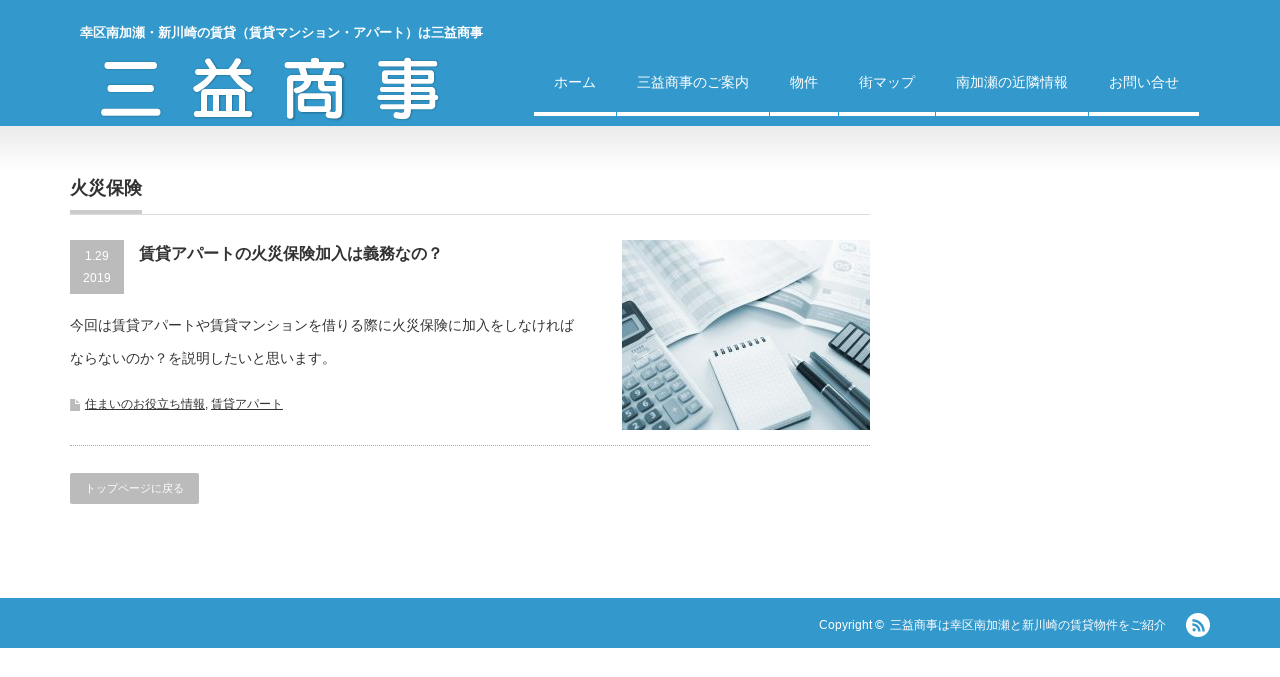

--- FILE ---
content_type: text/html; charset=UTF-8
request_url: https://mimasu-shoji.com/tag/%E7%81%AB%E7%81%BD%E4%BF%9D%E9%99%BA
body_size: 10113
content:
<!DOCTYPE html PUBLIC "-//W3C//DTD XHTML 1.1//EN" "http://www.w3.org/TR/xhtml11/DTD/xhtml11.dtd">
<!--[if lt IE 9]><html xmlns="http://www.w3.org/1999/xhtml" class="ie"><![endif]-->
<!--[if (gt IE 9)|!(IE)]><!--><html xmlns="http://www.w3.org/1999/xhtml"><!--<![endif]-->
<head profile="http://gmpg.org/xfn/11">
<meta http-equiv="Content-Type" content="text/html; charset=UTF-8" />
<meta http-equiv="X-UA-Compatible" content="IE=edge,chrome=1" />
<meta name="viewport" content="width=device-width,initial-scale=1.0" />

<meta name="description" content="賃貸アパート・賃貸マンションのご相談なら三益商事へ" />
<link rel="alternate" type="application/rss+xml" title="三益商事は幸区南加瀬と新川崎の賃貸物件をご紹介 RSS Feed" href="https://mimasu-shoji.com/feed" />
<link rel="alternate" type="application/atom+xml" title="三益商事は幸区南加瀬と新川崎の賃貸物件をご紹介 Atom Feed" href="https://mimasu-shoji.com/feed/atom" /> 
<link rel="pingback" href="https://mimasu-shoji.com/cms/xmlrpc.php" />


 
	<style>img:is([sizes="auto" i], [sizes^="auto," i]) { contain-intrinsic-size: 3000px 1500px }</style>
	
		<!-- All in One SEO 4.9.3 - aioseo.com -->
		<title>火災保険 | 三益商事は幸区の賃貸アパート・賃貸マンションを扱う不動産会社です。</title>
	<meta name="robots" content="max-image-preview:large" />
	<link rel="canonical" href="https://mimasu-shoji.com/tag/%e7%81%ab%e7%81%bd%e4%bf%9d%e9%99%ba" />
	<meta name="generator" content="All in One SEO (AIOSEO) 4.9.3" />
		<script type="application/ld+json" class="aioseo-schema">
			{"@context":"https:\/\/schema.org","@graph":[{"@type":"BreadcrumbList","@id":"https:\/\/mimasu-shoji.com\/tag\/%E7%81%AB%E7%81%BD%E4%BF%9D%E9%99%BA#breadcrumblist","itemListElement":[{"@type":"ListItem","@id":"https:\/\/mimasu-shoji.com#listItem","position":1,"name":"Home","item":"https:\/\/mimasu-shoji.com","nextItem":{"@type":"ListItem","@id":"https:\/\/mimasu-shoji.com\/tag\/%e7%81%ab%e7%81%bd%e4%bf%9d%e9%99%ba#listItem","name":"\u706b\u707d\u4fdd\u967a"}},{"@type":"ListItem","@id":"https:\/\/mimasu-shoji.com\/tag\/%e7%81%ab%e7%81%bd%e4%bf%9d%e9%99%ba#listItem","position":2,"name":"\u706b\u707d\u4fdd\u967a","previousItem":{"@type":"ListItem","@id":"https:\/\/mimasu-shoji.com#listItem","name":"Home"}}]},{"@type":"CollectionPage","@id":"https:\/\/mimasu-shoji.com\/tag\/%E7%81%AB%E7%81%BD%E4%BF%9D%E9%99%BA#collectionpage","url":"https:\/\/mimasu-shoji.com\/tag\/%E7%81%AB%E7%81%BD%E4%BF%9D%E9%99%BA","name":"\u706b\u707d\u4fdd\u967a | \u4e09\u76ca\u5546\u4e8b\u306f\u5e78\u533a\u306e\u8cc3\u8cb8\u30a2\u30d1\u30fc\u30c8\u30fb\u8cc3\u8cb8\u30de\u30f3\u30b7\u30e7\u30f3\u3092\u6271\u3046\u4e0d\u52d5\u7523\u4f1a\u793e\u3067\u3059\u3002","inLanguage":"ja","isPartOf":{"@id":"https:\/\/mimasu-shoji.com\/#website"},"breadcrumb":{"@id":"https:\/\/mimasu-shoji.com\/tag\/%E7%81%AB%E7%81%BD%E4%BF%9D%E9%99%BA#breadcrumblist"}},{"@type":"Organization","@id":"https:\/\/mimasu-shoji.com\/#organization","name":"\u4e09\u76ca\u5546\u4e8b\u306f\u5e78\u533a\u5357\u52a0\u702c\u3068\u65b0\u5ddd\u5d0e\u306e\u8cc3\u8cb8\u7269\u4ef6\u3092\u3054\u7d39\u4ecb","description":"\u8cc3\u8cb8\u30a2\u30d1\u30fc\u30c8\u30fb\u8cc3\u8cb8\u30de\u30f3\u30b7\u30e7\u30f3\u306e\u3054\u76f8\u8ac7\u306a\u3089\u4e09\u76ca\u5546\u4e8b\u3078","url":"https:\/\/mimasu-shoji.com\/"},{"@type":"WebSite","@id":"https:\/\/mimasu-shoji.com\/#website","url":"https:\/\/mimasu-shoji.com\/","name":"\u4e09\u76ca\u5546\u4e8b\u306f\u5e78\u533a\u5357\u52a0\u702c\u3068\u65b0\u5ddd\u5d0e\u306e\u8cc3\u8cb8\u7269\u4ef6\u3092\u3054\u7d39\u4ecb","description":"\u8cc3\u8cb8\u30a2\u30d1\u30fc\u30c8\u30fb\u8cc3\u8cb8\u30de\u30f3\u30b7\u30e7\u30f3\u306e\u3054\u76f8\u8ac7\u306a\u3089\u4e09\u76ca\u5546\u4e8b\u3078","inLanguage":"ja","publisher":{"@id":"https:\/\/mimasu-shoji.com\/#organization"}}]}
		</script>
		<!-- All in One SEO -->

<link rel='dns-prefetch' href='//stats.wp.com' />
<link rel='dns-prefetch' href='//v0.wordpress.com' />
<link rel="alternate" type="application/rss+xml" title="三益商事は幸区南加瀬と新川崎の賃貸物件をご紹介 &raquo; 火災保険 タグのフィード" href="https://mimasu-shoji.com/tag/%e7%81%ab%e7%81%bd%e4%bf%9d%e9%99%ba/feed" />
<script type="text/javascript">
/* <![CDATA[ */
window._wpemojiSettings = {"baseUrl":"https:\/\/s.w.org\/images\/core\/emoji\/16.0.1\/72x72\/","ext":".png","svgUrl":"https:\/\/s.w.org\/images\/core\/emoji\/16.0.1\/svg\/","svgExt":".svg","source":{"concatemoji":"https:\/\/mimasu-shoji.com\/cms\/wp-includes\/js\/wp-emoji-release.min.js?ver=6.8.3"}};
/*! This file is auto-generated */
!function(s,n){var o,i,e;function c(e){try{var t={supportTests:e,timestamp:(new Date).valueOf()};sessionStorage.setItem(o,JSON.stringify(t))}catch(e){}}function p(e,t,n){e.clearRect(0,0,e.canvas.width,e.canvas.height),e.fillText(t,0,0);var t=new Uint32Array(e.getImageData(0,0,e.canvas.width,e.canvas.height).data),a=(e.clearRect(0,0,e.canvas.width,e.canvas.height),e.fillText(n,0,0),new Uint32Array(e.getImageData(0,0,e.canvas.width,e.canvas.height).data));return t.every(function(e,t){return e===a[t]})}function u(e,t){e.clearRect(0,0,e.canvas.width,e.canvas.height),e.fillText(t,0,0);for(var n=e.getImageData(16,16,1,1),a=0;a<n.data.length;a++)if(0!==n.data[a])return!1;return!0}function f(e,t,n,a){switch(t){case"flag":return n(e,"\ud83c\udff3\ufe0f\u200d\u26a7\ufe0f","\ud83c\udff3\ufe0f\u200b\u26a7\ufe0f")?!1:!n(e,"\ud83c\udde8\ud83c\uddf6","\ud83c\udde8\u200b\ud83c\uddf6")&&!n(e,"\ud83c\udff4\udb40\udc67\udb40\udc62\udb40\udc65\udb40\udc6e\udb40\udc67\udb40\udc7f","\ud83c\udff4\u200b\udb40\udc67\u200b\udb40\udc62\u200b\udb40\udc65\u200b\udb40\udc6e\u200b\udb40\udc67\u200b\udb40\udc7f");case"emoji":return!a(e,"\ud83e\udedf")}return!1}function g(e,t,n,a){var r="undefined"!=typeof WorkerGlobalScope&&self instanceof WorkerGlobalScope?new OffscreenCanvas(300,150):s.createElement("canvas"),o=r.getContext("2d",{willReadFrequently:!0}),i=(o.textBaseline="top",o.font="600 32px Arial",{});return e.forEach(function(e){i[e]=t(o,e,n,a)}),i}function t(e){var t=s.createElement("script");t.src=e,t.defer=!0,s.head.appendChild(t)}"undefined"!=typeof Promise&&(o="wpEmojiSettingsSupports",i=["flag","emoji"],n.supports={everything:!0,everythingExceptFlag:!0},e=new Promise(function(e){s.addEventListener("DOMContentLoaded",e,{once:!0})}),new Promise(function(t){var n=function(){try{var e=JSON.parse(sessionStorage.getItem(o));if("object"==typeof e&&"number"==typeof e.timestamp&&(new Date).valueOf()<e.timestamp+604800&&"object"==typeof e.supportTests)return e.supportTests}catch(e){}return null}();if(!n){if("undefined"!=typeof Worker&&"undefined"!=typeof OffscreenCanvas&&"undefined"!=typeof URL&&URL.createObjectURL&&"undefined"!=typeof Blob)try{var e="postMessage("+g.toString()+"("+[JSON.stringify(i),f.toString(),p.toString(),u.toString()].join(",")+"));",a=new Blob([e],{type:"text/javascript"}),r=new Worker(URL.createObjectURL(a),{name:"wpTestEmojiSupports"});return void(r.onmessage=function(e){c(n=e.data),r.terminate(),t(n)})}catch(e){}c(n=g(i,f,p,u))}t(n)}).then(function(e){for(var t in e)n.supports[t]=e[t],n.supports.everything=n.supports.everything&&n.supports[t],"flag"!==t&&(n.supports.everythingExceptFlag=n.supports.everythingExceptFlag&&n.supports[t]);n.supports.everythingExceptFlag=n.supports.everythingExceptFlag&&!n.supports.flag,n.DOMReady=!1,n.readyCallback=function(){n.DOMReady=!0}}).then(function(){return e}).then(function(){var e;n.supports.everything||(n.readyCallback(),(e=n.source||{}).concatemoji?t(e.concatemoji):e.wpemoji&&e.twemoji&&(t(e.twemoji),t(e.wpemoji)))}))}((window,document),window._wpemojiSettings);
/* ]]> */
</script>
<style id='wp-emoji-styles-inline-css' type='text/css'>

	img.wp-smiley, img.emoji {
		display: inline !important;
		border: none !important;
		box-shadow: none !important;
		height: 1em !important;
		width: 1em !important;
		margin: 0 0.07em !important;
		vertical-align: -0.1em !important;
		background: none !important;
		padding: 0 !important;
	}
</style>
<link rel='stylesheet' id='wp-block-library-css' href='https://mimasu-shoji.com/cms/wp-includes/css/dist/block-library/style.min.css?ver=6.8.3' type='text/css' media='all' />
<style id='classic-theme-styles-inline-css' type='text/css'>
/*! This file is auto-generated */
.wp-block-button__link{color:#fff;background-color:#32373c;border-radius:9999px;box-shadow:none;text-decoration:none;padding:calc(.667em + 2px) calc(1.333em + 2px);font-size:1.125em}.wp-block-file__button{background:#32373c;color:#fff;text-decoration:none}
</style>
<link rel='stylesheet' id='aioseo/css/src/vue/standalone/blocks/table-of-contents/global.scss-css' href='https://mimasu-shoji.com/cms/wp-content/plugins/all-in-one-seo-pack/dist/Lite/assets/css/table-of-contents/global.e90f6d47.css?ver=4.9.3' type='text/css' media='all' />
<link rel='stylesheet' id='mediaelement-css' href='https://mimasu-shoji.com/cms/wp-includes/js/mediaelement/mediaelementplayer-legacy.min.css?ver=4.2.17' type='text/css' media='all' />
<link rel='stylesheet' id='wp-mediaelement-css' href='https://mimasu-shoji.com/cms/wp-includes/js/mediaelement/wp-mediaelement.min.css?ver=6.8.3' type='text/css' media='all' />
<style id='jetpack-sharing-buttons-style-inline-css' type='text/css'>
.jetpack-sharing-buttons__services-list{display:flex;flex-direction:row;flex-wrap:wrap;gap:0;list-style-type:none;margin:5px;padding:0}.jetpack-sharing-buttons__services-list.has-small-icon-size{font-size:12px}.jetpack-sharing-buttons__services-list.has-normal-icon-size{font-size:16px}.jetpack-sharing-buttons__services-list.has-large-icon-size{font-size:24px}.jetpack-sharing-buttons__services-list.has-huge-icon-size{font-size:36px}@media print{.jetpack-sharing-buttons__services-list{display:none!important}}.editor-styles-wrapper .wp-block-jetpack-sharing-buttons{gap:0;padding-inline-start:0}ul.jetpack-sharing-buttons__services-list.has-background{padding:1.25em 2.375em}
</style>
<style id='global-styles-inline-css' type='text/css'>
:root{--wp--preset--aspect-ratio--square: 1;--wp--preset--aspect-ratio--4-3: 4/3;--wp--preset--aspect-ratio--3-4: 3/4;--wp--preset--aspect-ratio--3-2: 3/2;--wp--preset--aspect-ratio--2-3: 2/3;--wp--preset--aspect-ratio--16-9: 16/9;--wp--preset--aspect-ratio--9-16: 9/16;--wp--preset--color--black: #000000;--wp--preset--color--cyan-bluish-gray: #abb8c3;--wp--preset--color--white: #ffffff;--wp--preset--color--pale-pink: #f78da7;--wp--preset--color--vivid-red: #cf2e2e;--wp--preset--color--luminous-vivid-orange: #ff6900;--wp--preset--color--luminous-vivid-amber: #fcb900;--wp--preset--color--light-green-cyan: #7bdcb5;--wp--preset--color--vivid-green-cyan: #00d084;--wp--preset--color--pale-cyan-blue: #8ed1fc;--wp--preset--color--vivid-cyan-blue: #0693e3;--wp--preset--color--vivid-purple: #9b51e0;--wp--preset--gradient--vivid-cyan-blue-to-vivid-purple: linear-gradient(135deg,rgba(6,147,227,1) 0%,rgb(155,81,224) 100%);--wp--preset--gradient--light-green-cyan-to-vivid-green-cyan: linear-gradient(135deg,rgb(122,220,180) 0%,rgb(0,208,130) 100%);--wp--preset--gradient--luminous-vivid-amber-to-luminous-vivid-orange: linear-gradient(135deg,rgba(252,185,0,1) 0%,rgba(255,105,0,1) 100%);--wp--preset--gradient--luminous-vivid-orange-to-vivid-red: linear-gradient(135deg,rgba(255,105,0,1) 0%,rgb(207,46,46) 100%);--wp--preset--gradient--very-light-gray-to-cyan-bluish-gray: linear-gradient(135deg,rgb(238,238,238) 0%,rgb(169,184,195) 100%);--wp--preset--gradient--cool-to-warm-spectrum: linear-gradient(135deg,rgb(74,234,220) 0%,rgb(151,120,209) 20%,rgb(207,42,186) 40%,rgb(238,44,130) 60%,rgb(251,105,98) 80%,rgb(254,248,76) 100%);--wp--preset--gradient--blush-light-purple: linear-gradient(135deg,rgb(255,206,236) 0%,rgb(152,150,240) 100%);--wp--preset--gradient--blush-bordeaux: linear-gradient(135deg,rgb(254,205,165) 0%,rgb(254,45,45) 50%,rgb(107,0,62) 100%);--wp--preset--gradient--luminous-dusk: linear-gradient(135deg,rgb(255,203,112) 0%,rgb(199,81,192) 50%,rgb(65,88,208) 100%);--wp--preset--gradient--pale-ocean: linear-gradient(135deg,rgb(255,245,203) 0%,rgb(182,227,212) 50%,rgb(51,167,181) 100%);--wp--preset--gradient--electric-grass: linear-gradient(135deg,rgb(202,248,128) 0%,rgb(113,206,126) 100%);--wp--preset--gradient--midnight: linear-gradient(135deg,rgb(2,3,129) 0%,rgb(40,116,252) 100%);--wp--preset--font-size--small: 13px;--wp--preset--font-size--medium: 20px;--wp--preset--font-size--large: 36px;--wp--preset--font-size--x-large: 42px;--wp--preset--spacing--20: 0.44rem;--wp--preset--spacing--30: 0.67rem;--wp--preset--spacing--40: 1rem;--wp--preset--spacing--50: 1.5rem;--wp--preset--spacing--60: 2.25rem;--wp--preset--spacing--70: 3.38rem;--wp--preset--spacing--80: 5.06rem;--wp--preset--shadow--natural: 6px 6px 9px rgba(0, 0, 0, 0.2);--wp--preset--shadow--deep: 12px 12px 50px rgba(0, 0, 0, 0.4);--wp--preset--shadow--sharp: 6px 6px 0px rgba(0, 0, 0, 0.2);--wp--preset--shadow--outlined: 6px 6px 0px -3px rgba(255, 255, 255, 1), 6px 6px rgba(0, 0, 0, 1);--wp--preset--shadow--crisp: 6px 6px 0px rgba(0, 0, 0, 1);}:where(.is-layout-flex){gap: 0.5em;}:where(.is-layout-grid){gap: 0.5em;}body .is-layout-flex{display: flex;}.is-layout-flex{flex-wrap: wrap;align-items: center;}.is-layout-flex > :is(*, div){margin: 0;}body .is-layout-grid{display: grid;}.is-layout-grid > :is(*, div){margin: 0;}:where(.wp-block-columns.is-layout-flex){gap: 2em;}:where(.wp-block-columns.is-layout-grid){gap: 2em;}:where(.wp-block-post-template.is-layout-flex){gap: 1.25em;}:where(.wp-block-post-template.is-layout-grid){gap: 1.25em;}.has-black-color{color: var(--wp--preset--color--black) !important;}.has-cyan-bluish-gray-color{color: var(--wp--preset--color--cyan-bluish-gray) !important;}.has-white-color{color: var(--wp--preset--color--white) !important;}.has-pale-pink-color{color: var(--wp--preset--color--pale-pink) !important;}.has-vivid-red-color{color: var(--wp--preset--color--vivid-red) !important;}.has-luminous-vivid-orange-color{color: var(--wp--preset--color--luminous-vivid-orange) !important;}.has-luminous-vivid-amber-color{color: var(--wp--preset--color--luminous-vivid-amber) !important;}.has-light-green-cyan-color{color: var(--wp--preset--color--light-green-cyan) !important;}.has-vivid-green-cyan-color{color: var(--wp--preset--color--vivid-green-cyan) !important;}.has-pale-cyan-blue-color{color: var(--wp--preset--color--pale-cyan-blue) !important;}.has-vivid-cyan-blue-color{color: var(--wp--preset--color--vivid-cyan-blue) !important;}.has-vivid-purple-color{color: var(--wp--preset--color--vivid-purple) !important;}.has-black-background-color{background-color: var(--wp--preset--color--black) !important;}.has-cyan-bluish-gray-background-color{background-color: var(--wp--preset--color--cyan-bluish-gray) !important;}.has-white-background-color{background-color: var(--wp--preset--color--white) !important;}.has-pale-pink-background-color{background-color: var(--wp--preset--color--pale-pink) !important;}.has-vivid-red-background-color{background-color: var(--wp--preset--color--vivid-red) !important;}.has-luminous-vivid-orange-background-color{background-color: var(--wp--preset--color--luminous-vivid-orange) !important;}.has-luminous-vivid-amber-background-color{background-color: var(--wp--preset--color--luminous-vivid-amber) !important;}.has-light-green-cyan-background-color{background-color: var(--wp--preset--color--light-green-cyan) !important;}.has-vivid-green-cyan-background-color{background-color: var(--wp--preset--color--vivid-green-cyan) !important;}.has-pale-cyan-blue-background-color{background-color: var(--wp--preset--color--pale-cyan-blue) !important;}.has-vivid-cyan-blue-background-color{background-color: var(--wp--preset--color--vivid-cyan-blue) !important;}.has-vivid-purple-background-color{background-color: var(--wp--preset--color--vivid-purple) !important;}.has-black-border-color{border-color: var(--wp--preset--color--black) !important;}.has-cyan-bluish-gray-border-color{border-color: var(--wp--preset--color--cyan-bluish-gray) !important;}.has-white-border-color{border-color: var(--wp--preset--color--white) !important;}.has-pale-pink-border-color{border-color: var(--wp--preset--color--pale-pink) !important;}.has-vivid-red-border-color{border-color: var(--wp--preset--color--vivid-red) !important;}.has-luminous-vivid-orange-border-color{border-color: var(--wp--preset--color--luminous-vivid-orange) !important;}.has-luminous-vivid-amber-border-color{border-color: var(--wp--preset--color--luminous-vivid-amber) !important;}.has-light-green-cyan-border-color{border-color: var(--wp--preset--color--light-green-cyan) !important;}.has-vivid-green-cyan-border-color{border-color: var(--wp--preset--color--vivid-green-cyan) !important;}.has-pale-cyan-blue-border-color{border-color: var(--wp--preset--color--pale-cyan-blue) !important;}.has-vivid-cyan-blue-border-color{border-color: var(--wp--preset--color--vivid-cyan-blue) !important;}.has-vivid-purple-border-color{border-color: var(--wp--preset--color--vivid-purple) !important;}.has-vivid-cyan-blue-to-vivid-purple-gradient-background{background: var(--wp--preset--gradient--vivid-cyan-blue-to-vivid-purple) !important;}.has-light-green-cyan-to-vivid-green-cyan-gradient-background{background: var(--wp--preset--gradient--light-green-cyan-to-vivid-green-cyan) !important;}.has-luminous-vivid-amber-to-luminous-vivid-orange-gradient-background{background: var(--wp--preset--gradient--luminous-vivid-amber-to-luminous-vivid-orange) !important;}.has-luminous-vivid-orange-to-vivid-red-gradient-background{background: var(--wp--preset--gradient--luminous-vivid-orange-to-vivid-red) !important;}.has-very-light-gray-to-cyan-bluish-gray-gradient-background{background: var(--wp--preset--gradient--very-light-gray-to-cyan-bluish-gray) !important;}.has-cool-to-warm-spectrum-gradient-background{background: var(--wp--preset--gradient--cool-to-warm-spectrum) !important;}.has-blush-light-purple-gradient-background{background: var(--wp--preset--gradient--blush-light-purple) !important;}.has-blush-bordeaux-gradient-background{background: var(--wp--preset--gradient--blush-bordeaux) !important;}.has-luminous-dusk-gradient-background{background: var(--wp--preset--gradient--luminous-dusk) !important;}.has-pale-ocean-gradient-background{background: var(--wp--preset--gradient--pale-ocean) !important;}.has-electric-grass-gradient-background{background: var(--wp--preset--gradient--electric-grass) !important;}.has-midnight-gradient-background{background: var(--wp--preset--gradient--midnight) !important;}.has-small-font-size{font-size: var(--wp--preset--font-size--small) !important;}.has-medium-font-size{font-size: var(--wp--preset--font-size--medium) !important;}.has-large-font-size{font-size: var(--wp--preset--font-size--large) !important;}.has-x-large-font-size{font-size: var(--wp--preset--font-size--x-large) !important;}
:where(.wp-block-post-template.is-layout-flex){gap: 1.25em;}:where(.wp-block-post-template.is-layout-grid){gap: 1.25em;}
:where(.wp-block-columns.is-layout-flex){gap: 2em;}:where(.wp-block-columns.is-layout-grid){gap: 2em;}
:root :where(.wp-block-pullquote){font-size: 1.5em;line-height: 1.6;}
</style>
<link rel='stylesheet' id='contact-form-7-confirm-css' href='https://mimasu-shoji.com/cms/wp-content/plugins/contact-form-7-add-confirm/includes/css/styles.css?ver=5.1' type='text/css' media='all' />
<link rel='stylesheet' id='slb_core-css' href='https://mimasu-shoji.com/cms/wp-content/plugins/simple-lightbox/client/css/app.css?ver=2.9.4' type='text/css' media='all' />
<script type="text/javascript" src="https://mimasu-shoji.com/cms/wp-includes/js/jquery/jquery.min.js?ver=3.7.1" id="jquery-core-js"></script>
<script type="text/javascript" src="https://mimasu-shoji.com/cms/wp-includes/js/jquery/jquery-migrate.min.js?ver=3.4.1" id="jquery-migrate-js"></script>
<script type="text/javascript" src="https://mimasu-shoji.com/cms/wp-includes/js/tinymce/tinymce.min.js?ver=49110-20250317" id="wp-tinymce-root-js"></script>
<script type="text/javascript" src="https://mimasu-shoji.com/cms/wp-includes/js/tinymce/plugins/compat3x/plugin.min.js?ver=49110-20250317" id="wp-tinymce-js"></script>
<link rel="https://api.w.org/" href="https://mimasu-shoji.com/wp-json/" /><link rel="alternate" title="JSON" type="application/json" href="https://mimasu-shoji.com/wp-json/wp/v2/tags/67" />
<!-- Fudousan Plugin Ver.1.7.9 -->
	<style>img#wpstats{display:none}</style>
		<!-- この URL で利用できる AMP HTML バージョンはありません。 --><link rel="icon" href="https://mimasu-shoji.com/cms/wp-content/uploads/2020/04/cropped-icon-32x32.jpg" sizes="32x32" />
<link rel="icon" href="https://mimasu-shoji.com/cms/wp-content/uploads/2020/04/cropped-icon-192x192.jpg" sizes="192x192" />
<link rel="apple-touch-icon" href="https://mimasu-shoji.com/cms/wp-content/uploads/2020/04/cropped-icon-180x180.jpg" />
<meta name="msapplication-TileImage" content="https://mimasu-shoji.com/cms/wp-content/uploads/2020/04/cropped-icon-270x270.jpg" />
		<style type="text/css" id="wp-custom-css">
			/*
カスタム CSS 機能へようこそ。

使い方についてはこちらをご覧ください
(英語ドキュメンテーション)。http://wp.me/PEmnE-Bt
*/
@media screen and (max-width: 480px){
	#header{background:#3399CC!important;}
	.small{font-size:10px;font-feature-settings: "palt" 1;}
	
}

#header_wrap {padding: 5px 0 0 0;}

.small{
	font-size:small;
	color:#ffffff;
  padding:10px;
}

/*ここから*/
#widget-0-0-0_1 {
	width: 100%;
}

li.widget-0-0-0.box1 {
	width: 150px !important;
	height: 340px !important;
	border: solid 1px #CCCCCC;
	padding: 10px;
	margin: 5px;
	float: left;
}

#widget-0-0-0_1 span.top_title {
	font-size: 85%;
	line-height: 1px !important;
}

#widget-0-0-0_1 span.top_price {
	font-size: 80%;
}

#widget-0-0-0_1 span.top_madori {
	font-size: 80%;
}

#widget-0-0-0_1 span.top_menseki {
	font-size: 80%;
}

#widget-0-0-0_1 span.top_shozaichi {
	font-size: 70%;
	font-feature-settings: "palt" 1;
}

#widget-0-0-0_1 span.top_kotsu {
	font-size: 70%;
}

#widget-0-0-0_1 span.box1low {
	width: 150px;
	text-align: center;
	font-size: 120%;
	font-weight: bold;
	color: #ffffff;
	letter-spacing: 0;
	border: none;
	border-radius: 3px;
	text-decoration: none;
	background: -webkit-gradient(linear,left top,left bottom,color-stop(0.88,#bdbdbd),color-stop(0.00,#fff));
	background: -webkit-linear-gradient(top,#fff 0%,#bdbdbd 88%);
	background: -moz-linear-gradient(top,#fff 0%,#bdbdbd 88%);
	background: -o-linear-gradient(top,#fff 0%,#bdbdbd 88%);
	background: -ms-linear-gradient(top,#fff 0%,#bdbdbd 88%);
	background: linear-gradient(to bottom,#fff 0%,#bdbdbd 88%);
}

#widget-0-0-0_1 img.box1image {
	width: 150px;
	height: 150px;
}

#pg-22-0 .panel-grid-cell {
	padding-left: 5px;
	padding-right: 5px;
}

#list_simplepage .list_detail dl.list_address,#list_simplepage .list_detail dl.list_price_others {
	margin: 0 !important;
}

.fudo_syousai-3 {
    float:left;
    width: 150px;
	  padding:5px;
}

.fudo_syousai-3 .top_price{
    float:left;
    width: 150px;
    font-weight:bold;
		color:#006799;

}

.recaptcha_policy {
  padding: 0;
  margin: 0;
  text-align: center;
  font-size: 11px !important;
  color: #444 !important;
}
.recaptcha_policy a {
  font-size: 11px !important;
  color: #111 !important;
}
.grecaptcha-badge { visibility: hidden; }

@media screen and (max-device-width: 480px) {
li.widget-0-0-0.box1 {width: 40%!important;}
.post ul {margin: 0.3em!important;}
	#widget-0-0-0_1 span.box1low {width: 140px!important;}
.post li, .post dt, .post dd {line-height: 1.5!important;}
}		</style>
		
<link rel="stylesheet" href="https://mimasu-shoji.com/cms/wp-content/themes/precious_tcd019/style.css?ver=2.11" type="text/css" />
<link rel="stylesheet" href="https://mimasu-shoji.com/cms/wp-content/themes/precious_tcd019/comment-style.css?ver=2.11" type="text/css" />

<link rel="stylesheet" media="screen and (min-width:641px)" href="https://mimasu-shoji.com/cms/wp-content/themes/precious_tcd019/style_pc.css?ver=2.11" type="text/css" />
<link rel="stylesheet" media="screen and (max-width:640px)" href="https://mimasu-shoji.com/cms/wp-content/themes/precious_tcd019/style_sp.css?ver=2.11" type="text/css" />

<link rel="stylesheet" href="https://mimasu-shoji.com/cms/wp-content/themes/precious_tcd019/japanese.css?ver=2.11" type="text/css" />

<script type="text/javascript" src="https://mimasu-shoji.com/cms/wp-content/themes/precious_tcd019/js/jscript.js?ver=2.11"></script>
<script type="text/javascript" src="https://mimasu-shoji.com/cms/wp-content/themes/precious_tcd019/js/scroll.js?ver=2.11"></script>
<script type="text/javascript" src="https://mimasu-shoji.com/cms/wp-content/themes/precious_tcd019/js/comment.js?ver=2.11"></script>
<script type="text/javascript" src="https://mimasu-shoji.com/cms/wp-content/themes/precious_tcd019/js/rollover.js?ver=2.11"></script>
<!--[if lt IE 9]>
<link id="stylesheet" rel="stylesheet" href="https://mimasu-shoji.com/cms/wp-content/themes/precious_tcd019/style_pc.css?ver=2.11" type="text/css" />
<script type="text/javascript" src="https://mimasu-shoji.com/cms/wp-content/themes/precious_tcd019/js/ie.js?ver=2.11"></script>
<link rel="stylesheet" href="https://mimasu-shoji.com/cms/wp-content/themes/precious_tcd019/ie.css" type="text/css" />
<![endif]-->

<style type="text/css">
body { font-size:14px; }

a:hover { color:#3399CC; }

.page_navi a:hover, #post_pagination a:hover, #wp-calendar td a:hover, .pc #return_top:hover,
 #wp-calendar #prev a:hover, #wp-calendar #next a:hover, #footer #wp-calendar td a:hover, .widget_search #search-btn input:hover, .widget_search #searchsubmit:hover, .tcdw_category_list_widget a:hover, .tcdw_news_list_widget .month, .tcd_menu_widget a:hover, .tcd_menu_widget li.current-menu-item a, #submit_comment:hover, .google_search #search_button:hover
  { background-color:#3399CC; }

#guest_info input:focus, #comment_textarea textarea:focus
  { border-color:#3399CC; }

</style>


<link rel="index" href="https://mimasu-shoji.com/" />
</head>
<body data-rsssl=1 class="archive tag tag-67 wp-theme-precious_tcd019 precious_tcd019">
 <div id="header_wrap">

  <div id="header" class="clearfix">
	 <h1 class="small">幸区南加瀬・新川崎の賃貸（賃貸マンション・アパート）は三益商事</h1>

   <!-- logo -->
   <div id="logo_image" style="top:42px; left:0px;"><a href=" https://mimasu-shoji.com/" title="三益商事は幸区南加瀬と新川崎の賃貸物件をご紹介"><img src="https://mimasu-shoji.com/cms/wp-content/uploads/tcd-w/logo.png?1768842398" alt="三益商事は幸区南加瀬と新川崎の賃貸物件をご紹介" title="三益商事は幸区南加瀬と新川崎の賃貸物件をご紹介" /></a></div>

   <!-- global menu -->
   <a href="#" class="menu_button">menu</a>
   <div id="global_menu" class="clearfix">
    <ul id="menu-menu" class="menu"><li id="menu-item-24" class="menu-item menu-item-type-custom menu-item-object-custom menu-item-home menu-item-24"><a href="https://mimasu-shoji.com">ホーム</a></li>
<li id="menu-item-26" class="menu-item menu-item-type-post_type menu-item-object-page menu-item-26"><a href="https://mimasu-shoji.com/about.html">三益商事のご案内</a></li>
<li id="menu-item-66" class="menu-item menu-item-type-custom menu-item-object-custom menu-item-has-children menu-item-66"><a href="#">物件</a>
<ul class="sub-menu">
	<li id="menu-item-68" class="menu-item menu-item-type-custom menu-item-object-custom menu-item-68"><a href="https://mimasu-shoji.com/bukken/lease">借りる</a></li>
	<li id="menu-item-70" class="menu-item menu-item-type-custom menu-item-object-custom menu-item-70"><a href="https://mimasu-shoji.com/archives/bukken/house">住宅</a></li>
	<li id="menu-item-69" class="menu-item menu-item-type-custom menu-item-object-custom menu-item-69"><a href="https://mimasu-shoji.com/bukken/office">事務所</a></li>
	<li id="menu-item-71" class="menu-item menu-item-type-custom menu-item-object-custom menu-item-71"><a href="https://mimasu-shoji.com/bukken/buy">買う</a></li>
	<li id="menu-item-72" class="menu-item menu-item-type-custom menu-item-object-custom menu-item-72"><a href="https://mimasu-shoji.com/bukken/parking">駐車場</a></li>
</ul>
</li>
<li id="menu-item-39" class="menu-item menu-item-type-post_type menu-item-object-page menu-item-39"><a href="https://mimasu-shoji.com/townmap.html">街マップ</a></li>
<li id="menu-item-28" class="menu-item menu-item-type-taxonomy menu-item-object-category menu-item-28"><a href="https://mimasu-shoji.com/category/house/minamikase">南加瀬の近隣情報</a></li>
<li id="menu-item-25" class="menu-item menu-item-type-post_type menu-item-object-page menu-item-25"><a href="https://mimasu-shoji.com/otoiawase.html">お問い合せ</a></li>
</ul>   </div>

  </div><!-- END #header -->
 </div><!-- END #header_wrap -->

  <div id="main_contents_wrap">
  <div id="main_contents" class="clearfix">
<div id="main_col">

  <h2 class="headline1"><span>火災保険</span></h2>

 


    <ol id="post_list" class="clearfix">
      <li class="clearfix">
        <a class="image" href="https://mimasu-shoji.com/house/660.html"><img width="248" height="190" src="https://mimasu-shoji.com/cms/wp-content/uploads/2019/01/9d44c9b57026d8ca32e0f7cb68b423ed-248x190.jpg" class="attachment-size3 size-size3 wp-post-image" alt="賃貸アパートの火災保険加入は義務？" decoding="async" /></a>
        <div class="info">
     <p class="post_date"><span class="date">1.29</span><span class="month">2019</span></p>     <h4 class="title"><a href="https://mimasu-shoji.com/house/660.html">賃貸アパートの火災保険加入は義務なの？</a></h4>
     <p class="desc">今回は賃貸アパートや賃貸マンションを借りる際に火災保険に加入をしなければならないのか？を説明したいと思います。</p>
          <ul class="meta clearfix">
                  <li class="meta_category"><a href="https://mimasu-shoji.com/category/house" rel="category tag">住まいのお役立ち情報</a>, <a href="https://mimasu-shoji.com/category/house/apartment" rel="category tag">賃貸アパート</a></li>           </ul>
         </div>
   </li>
     </ol>
  
 <div class="page_navi clearfix">
<p class="back"><a href="https://mimasu-shoji.com/">トップページに戻る</a></p>
</div>

  <!-- footer banner -->
 
</div><!-- END #main_col -->


<div id="side_col">

 
</div>

  </div><!-- END #main_contents -->
 </div><!-- END #main_contents_wrap -->

 <a id="return_top" href="#header">ページ上部へ戻る</a>

   

 <div id="copyright">
  <div id="copyright_inner" class="clearfix">

   <!-- global menu -->
   
   <!-- social button -->
      <ul id="social_link" class="clearfix">
        <li class="rss"><a class="target_blank" href="https://mimasu-shoji.com/feed">RSS</a></li>
               </ul>
   
   <p>Copyright &copy;&nbsp; <a href="https://mimasu-shoji.com/">三益商事は幸区南加瀬と新川崎の賃貸物件をご紹介</a></p>

  </div>
 </div>

 
<script type="speculationrules">
{"prefetch":[{"source":"document","where":{"and":[{"href_matches":"\/*"},{"not":{"href_matches":["\/cms\/wp-*.php","\/cms\/wp-admin\/*","\/cms\/wp-content\/uploads\/*","\/cms\/wp-content\/*","\/cms\/wp-content\/plugins\/*","\/cms\/wp-content\/themes\/precious_tcd019\/*","\/*\\?(.+)"]}},{"not":{"selector_matches":"a[rel~=\"nofollow\"]"}},{"not":{"selector_matches":".no-prefetch, .no-prefetch a"}}]},"eagerness":"conservative"}]}
</script>
<div id="nendebcopy">Fudousan Plugin Ver.1.7.9</div>
<!-- Fudousan Plugin Ver.1.7.9 -->
<script type="text/javascript" src="https://mimasu-shoji.com/cms/wp-includes/js/dist/hooks.min.js?ver=4d63a3d491d11ffd8ac6" id="wp-hooks-js"></script>
<script type="text/javascript" src="https://mimasu-shoji.com/cms/wp-includes/js/dist/i18n.min.js?ver=5e580eb46a90c2b997e6" id="wp-i18n-js"></script>
<script type="text/javascript" id="wp-i18n-js-after">
/* <![CDATA[ */
wp.i18n.setLocaleData( { 'text direction\u0004ltr': [ 'ltr' ] } );
/* ]]> */
</script>
<script type="text/javascript" src="https://mimasu-shoji.com/cms/wp-content/plugins/contact-form-7/includes/swv/js/index.js?ver=6.1.4" id="swv-js"></script>
<script type="text/javascript" id="contact-form-7-js-translations">
/* <![CDATA[ */
( function( domain, translations ) {
	var localeData = translations.locale_data[ domain ] || translations.locale_data.messages;
	localeData[""].domain = domain;
	wp.i18n.setLocaleData( localeData, domain );
} )( "contact-form-7", {"translation-revision-date":"2025-11-30 08:12:23+0000","generator":"GlotPress\/4.0.3","domain":"messages","locale_data":{"messages":{"":{"domain":"messages","plural-forms":"nplurals=1; plural=0;","lang":"ja_JP"},"This contact form is placed in the wrong place.":["\u3053\u306e\u30b3\u30f3\u30bf\u30af\u30c8\u30d5\u30a9\u30fc\u30e0\u306f\u9593\u9055\u3063\u305f\u4f4d\u7f6e\u306b\u7f6e\u304b\u308c\u3066\u3044\u307e\u3059\u3002"],"Error:":["\u30a8\u30e9\u30fc:"]}},"comment":{"reference":"includes\/js\/index.js"}} );
/* ]]> */
</script>
<script type="text/javascript" id="contact-form-7-js-before">
/* <![CDATA[ */
var wpcf7 = {
    "api": {
        "root": "https:\/\/mimasu-shoji.com\/wp-json\/",
        "namespace": "contact-form-7\/v1"
    }
};
/* ]]> */
</script>
<script type="text/javascript" src="https://mimasu-shoji.com/cms/wp-content/plugins/contact-form-7/includes/js/index.js?ver=6.1.4" id="contact-form-7-js"></script>
<script type="text/javascript" src="https://mimasu-shoji.com/cms/wp-includes/js/jquery/jquery.form.min.js?ver=4.3.0" id="jquery-form-js"></script>
<script type="text/javascript" src="https://mimasu-shoji.com/cms/wp-content/plugins/contact-form-7-add-confirm/includes/js/scripts.js?ver=5.1" id="contact-form-7-confirm-js"></script>
<script type="text/javascript" src="https://mimasu-shoji.com/cms/wp-content/plugins/fudou/js/jquery.matchHeight-min.js?ver=6.8.3" id="jquery-matchHeight-js"></script>
<script type="text/javascript" src="https://mimasu-shoji.com/cms/wp-content/plugins/fudou/js/jquery.flatheights.min.js?ver=6.8.3" id="jquery-flatheights-js"></script>
<script type="text/javascript" src="https://mimasu-shoji.com/cms/wp-content/plugins/fudou/js/util.min.js?ver=6.8.3" id="util-js"></script>
<script type="text/javascript" src="https://www.google.com/recaptcha/api.js?render=6LeERdgaAAAAAGp2Y8MLLXAxqfsaimZtEADhyOaF&amp;ver=3.0" id="google-recaptcha-js"></script>
<script type="text/javascript" src="https://mimasu-shoji.com/cms/wp-includes/js/dist/vendor/wp-polyfill.min.js?ver=3.15.0" id="wp-polyfill-js"></script>
<script type="text/javascript" id="wpcf7-recaptcha-js-before">
/* <![CDATA[ */
var wpcf7_recaptcha = {
    "sitekey": "6LeERdgaAAAAAGp2Y8MLLXAxqfsaimZtEADhyOaF",
    "actions": {
        "homepage": "homepage",
        "contactform": "contactform"
    }
};
/* ]]> */
</script>
<script type="text/javascript" src="https://mimasu-shoji.com/cms/wp-content/plugins/contact-form-7/modules/recaptcha/index.js?ver=6.1.4" id="wpcf7-recaptcha-js"></script>
<script type="text/javascript" id="jetpack-stats-js-before">
/* <![CDATA[ */
_stq = window._stq || [];
_stq.push([ "view", {"v":"ext","blog":"121450551","post":"0","tz":"9","srv":"mimasu-shoji.com","arch_tag":"%E7%81%AB%E7%81%BD%E4%BF%9D%E9%99%BA","arch_results":"1","j":"1:15.4"} ]);
_stq.push([ "clickTrackerInit", "121450551", "0" ]);
/* ]]> */
</script>
<script type="text/javascript" src="https://stats.wp.com/e-202604.js" id="jetpack-stats-js" defer="defer" data-wp-strategy="defer"></script>
<script type="text/javascript" id="slb_context">/* <![CDATA[ */if ( !!window.jQuery ) {(function($){$(document).ready(function(){if ( !!window.SLB ) { {$.extend(SLB, {"context":["public","user_guest"]});} }})})(jQuery);}/* ]]> */</script>
</body>
</html>

--- FILE ---
content_type: text/html; charset=utf-8
request_url: https://www.google.com/recaptcha/api2/anchor?ar=1&k=6LeERdgaAAAAAGp2Y8MLLXAxqfsaimZtEADhyOaF&co=aHR0cHM6Ly9taW1hc3Utc2hvamkuY29tOjQ0Mw..&hl=en&v=PoyoqOPhxBO7pBk68S4YbpHZ&size=invisible&anchor-ms=20000&execute-ms=30000&cb=byunbpw4fe0z
body_size: 48734
content:
<!DOCTYPE HTML><html dir="ltr" lang="en"><head><meta http-equiv="Content-Type" content="text/html; charset=UTF-8">
<meta http-equiv="X-UA-Compatible" content="IE=edge">
<title>reCAPTCHA</title>
<style type="text/css">
/* cyrillic-ext */
@font-face {
  font-family: 'Roboto';
  font-style: normal;
  font-weight: 400;
  font-stretch: 100%;
  src: url(//fonts.gstatic.com/s/roboto/v48/KFO7CnqEu92Fr1ME7kSn66aGLdTylUAMa3GUBHMdazTgWw.woff2) format('woff2');
  unicode-range: U+0460-052F, U+1C80-1C8A, U+20B4, U+2DE0-2DFF, U+A640-A69F, U+FE2E-FE2F;
}
/* cyrillic */
@font-face {
  font-family: 'Roboto';
  font-style: normal;
  font-weight: 400;
  font-stretch: 100%;
  src: url(//fonts.gstatic.com/s/roboto/v48/KFO7CnqEu92Fr1ME7kSn66aGLdTylUAMa3iUBHMdazTgWw.woff2) format('woff2');
  unicode-range: U+0301, U+0400-045F, U+0490-0491, U+04B0-04B1, U+2116;
}
/* greek-ext */
@font-face {
  font-family: 'Roboto';
  font-style: normal;
  font-weight: 400;
  font-stretch: 100%;
  src: url(//fonts.gstatic.com/s/roboto/v48/KFO7CnqEu92Fr1ME7kSn66aGLdTylUAMa3CUBHMdazTgWw.woff2) format('woff2');
  unicode-range: U+1F00-1FFF;
}
/* greek */
@font-face {
  font-family: 'Roboto';
  font-style: normal;
  font-weight: 400;
  font-stretch: 100%;
  src: url(//fonts.gstatic.com/s/roboto/v48/KFO7CnqEu92Fr1ME7kSn66aGLdTylUAMa3-UBHMdazTgWw.woff2) format('woff2');
  unicode-range: U+0370-0377, U+037A-037F, U+0384-038A, U+038C, U+038E-03A1, U+03A3-03FF;
}
/* math */
@font-face {
  font-family: 'Roboto';
  font-style: normal;
  font-weight: 400;
  font-stretch: 100%;
  src: url(//fonts.gstatic.com/s/roboto/v48/KFO7CnqEu92Fr1ME7kSn66aGLdTylUAMawCUBHMdazTgWw.woff2) format('woff2');
  unicode-range: U+0302-0303, U+0305, U+0307-0308, U+0310, U+0312, U+0315, U+031A, U+0326-0327, U+032C, U+032F-0330, U+0332-0333, U+0338, U+033A, U+0346, U+034D, U+0391-03A1, U+03A3-03A9, U+03B1-03C9, U+03D1, U+03D5-03D6, U+03F0-03F1, U+03F4-03F5, U+2016-2017, U+2034-2038, U+203C, U+2040, U+2043, U+2047, U+2050, U+2057, U+205F, U+2070-2071, U+2074-208E, U+2090-209C, U+20D0-20DC, U+20E1, U+20E5-20EF, U+2100-2112, U+2114-2115, U+2117-2121, U+2123-214F, U+2190, U+2192, U+2194-21AE, U+21B0-21E5, U+21F1-21F2, U+21F4-2211, U+2213-2214, U+2216-22FF, U+2308-230B, U+2310, U+2319, U+231C-2321, U+2336-237A, U+237C, U+2395, U+239B-23B7, U+23D0, U+23DC-23E1, U+2474-2475, U+25AF, U+25B3, U+25B7, U+25BD, U+25C1, U+25CA, U+25CC, U+25FB, U+266D-266F, U+27C0-27FF, U+2900-2AFF, U+2B0E-2B11, U+2B30-2B4C, U+2BFE, U+3030, U+FF5B, U+FF5D, U+1D400-1D7FF, U+1EE00-1EEFF;
}
/* symbols */
@font-face {
  font-family: 'Roboto';
  font-style: normal;
  font-weight: 400;
  font-stretch: 100%;
  src: url(//fonts.gstatic.com/s/roboto/v48/KFO7CnqEu92Fr1ME7kSn66aGLdTylUAMaxKUBHMdazTgWw.woff2) format('woff2');
  unicode-range: U+0001-000C, U+000E-001F, U+007F-009F, U+20DD-20E0, U+20E2-20E4, U+2150-218F, U+2190, U+2192, U+2194-2199, U+21AF, U+21E6-21F0, U+21F3, U+2218-2219, U+2299, U+22C4-22C6, U+2300-243F, U+2440-244A, U+2460-24FF, U+25A0-27BF, U+2800-28FF, U+2921-2922, U+2981, U+29BF, U+29EB, U+2B00-2BFF, U+4DC0-4DFF, U+FFF9-FFFB, U+10140-1018E, U+10190-1019C, U+101A0, U+101D0-101FD, U+102E0-102FB, U+10E60-10E7E, U+1D2C0-1D2D3, U+1D2E0-1D37F, U+1F000-1F0FF, U+1F100-1F1AD, U+1F1E6-1F1FF, U+1F30D-1F30F, U+1F315, U+1F31C, U+1F31E, U+1F320-1F32C, U+1F336, U+1F378, U+1F37D, U+1F382, U+1F393-1F39F, U+1F3A7-1F3A8, U+1F3AC-1F3AF, U+1F3C2, U+1F3C4-1F3C6, U+1F3CA-1F3CE, U+1F3D4-1F3E0, U+1F3ED, U+1F3F1-1F3F3, U+1F3F5-1F3F7, U+1F408, U+1F415, U+1F41F, U+1F426, U+1F43F, U+1F441-1F442, U+1F444, U+1F446-1F449, U+1F44C-1F44E, U+1F453, U+1F46A, U+1F47D, U+1F4A3, U+1F4B0, U+1F4B3, U+1F4B9, U+1F4BB, U+1F4BF, U+1F4C8-1F4CB, U+1F4D6, U+1F4DA, U+1F4DF, U+1F4E3-1F4E6, U+1F4EA-1F4ED, U+1F4F7, U+1F4F9-1F4FB, U+1F4FD-1F4FE, U+1F503, U+1F507-1F50B, U+1F50D, U+1F512-1F513, U+1F53E-1F54A, U+1F54F-1F5FA, U+1F610, U+1F650-1F67F, U+1F687, U+1F68D, U+1F691, U+1F694, U+1F698, U+1F6AD, U+1F6B2, U+1F6B9-1F6BA, U+1F6BC, U+1F6C6-1F6CF, U+1F6D3-1F6D7, U+1F6E0-1F6EA, U+1F6F0-1F6F3, U+1F6F7-1F6FC, U+1F700-1F7FF, U+1F800-1F80B, U+1F810-1F847, U+1F850-1F859, U+1F860-1F887, U+1F890-1F8AD, U+1F8B0-1F8BB, U+1F8C0-1F8C1, U+1F900-1F90B, U+1F93B, U+1F946, U+1F984, U+1F996, U+1F9E9, U+1FA00-1FA6F, U+1FA70-1FA7C, U+1FA80-1FA89, U+1FA8F-1FAC6, U+1FACE-1FADC, U+1FADF-1FAE9, U+1FAF0-1FAF8, U+1FB00-1FBFF;
}
/* vietnamese */
@font-face {
  font-family: 'Roboto';
  font-style: normal;
  font-weight: 400;
  font-stretch: 100%;
  src: url(//fonts.gstatic.com/s/roboto/v48/KFO7CnqEu92Fr1ME7kSn66aGLdTylUAMa3OUBHMdazTgWw.woff2) format('woff2');
  unicode-range: U+0102-0103, U+0110-0111, U+0128-0129, U+0168-0169, U+01A0-01A1, U+01AF-01B0, U+0300-0301, U+0303-0304, U+0308-0309, U+0323, U+0329, U+1EA0-1EF9, U+20AB;
}
/* latin-ext */
@font-face {
  font-family: 'Roboto';
  font-style: normal;
  font-weight: 400;
  font-stretch: 100%;
  src: url(//fonts.gstatic.com/s/roboto/v48/KFO7CnqEu92Fr1ME7kSn66aGLdTylUAMa3KUBHMdazTgWw.woff2) format('woff2');
  unicode-range: U+0100-02BA, U+02BD-02C5, U+02C7-02CC, U+02CE-02D7, U+02DD-02FF, U+0304, U+0308, U+0329, U+1D00-1DBF, U+1E00-1E9F, U+1EF2-1EFF, U+2020, U+20A0-20AB, U+20AD-20C0, U+2113, U+2C60-2C7F, U+A720-A7FF;
}
/* latin */
@font-face {
  font-family: 'Roboto';
  font-style: normal;
  font-weight: 400;
  font-stretch: 100%;
  src: url(//fonts.gstatic.com/s/roboto/v48/KFO7CnqEu92Fr1ME7kSn66aGLdTylUAMa3yUBHMdazQ.woff2) format('woff2');
  unicode-range: U+0000-00FF, U+0131, U+0152-0153, U+02BB-02BC, U+02C6, U+02DA, U+02DC, U+0304, U+0308, U+0329, U+2000-206F, U+20AC, U+2122, U+2191, U+2193, U+2212, U+2215, U+FEFF, U+FFFD;
}
/* cyrillic-ext */
@font-face {
  font-family: 'Roboto';
  font-style: normal;
  font-weight: 500;
  font-stretch: 100%;
  src: url(//fonts.gstatic.com/s/roboto/v48/KFO7CnqEu92Fr1ME7kSn66aGLdTylUAMa3GUBHMdazTgWw.woff2) format('woff2');
  unicode-range: U+0460-052F, U+1C80-1C8A, U+20B4, U+2DE0-2DFF, U+A640-A69F, U+FE2E-FE2F;
}
/* cyrillic */
@font-face {
  font-family: 'Roboto';
  font-style: normal;
  font-weight: 500;
  font-stretch: 100%;
  src: url(//fonts.gstatic.com/s/roboto/v48/KFO7CnqEu92Fr1ME7kSn66aGLdTylUAMa3iUBHMdazTgWw.woff2) format('woff2');
  unicode-range: U+0301, U+0400-045F, U+0490-0491, U+04B0-04B1, U+2116;
}
/* greek-ext */
@font-face {
  font-family: 'Roboto';
  font-style: normal;
  font-weight: 500;
  font-stretch: 100%;
  src: url(//fonts.gstatic.com/s/roboto/v48/KFO7CnqEu92Fr1ME7kSn66aGLdTylUAMa3CUBHMdazTgWw.woff2) format('woff2');
  unicode-range: U+1F00-1FFF;
}
/* greek */
@font-face {
  font-family: 'Roboto';
  font-style: normal;
  font-weight: 500;
  font-stretch: 100%;
  src: url(//fonts.gstatic.com/s/roboto/v48/KFO7CnqEu92Fr1ME7kSn66aGLdTylUAMa3-UBHMdazTgWw.woff2) format('woff2');
  unicode-range: U+0370-0377, U+037A-037F, U+0384-038A, U+038C, U+038E-03A1, U+03A3-03FF;
}
/* math */
@font-face {
  font-family: 'Roboto';
  font-style: normal;
  font-weight: 500;
  font-stretch: 100%;
  src: url(//fonts.gstatic.com/s/roboto/v48/KFO7CnqEu92Fr1ME7kSn66aGLdTylUAMawCUBHMdazTgWw.woff2) format('woff2');
  unicode-range: U+0302-0303, U+0305, U+0307-0308, U+0310, U+0312, U+0315, U+031A, U+0326-0327, U+032C, U+032F-0330, U+0332-0333, U+0338, U+033A, U+0346, U+034D, U+0391-03A1, U+03A3-03A9, U+03B1-03C9, U+03D1, U+03D5-03D6, U+03F0-03F1, U+03F4-03F5, U+2016-2017, U+2034-2038, U+203C, U+2040, U+2043, U+2047, U+2050, U+2057, U+205F, U+2070-2071, U+2074-208E, U+2090-209C, U+20D0-20DC, U+20E1, U+20E5-20EF, U+2100-2112, U+2114-2115, U+2117-2121, U+2123-214F, U+2190, U+2192, U+2194-21AE, U+21B0-21E5, U+21F1-21F2, U+21F4-2211, U+2213-2214, U+2216-22FF, U+2308-230B, U+2310, U+2319, U+231C-2321, U+2336-237A, U+237C, U+2395, U+239B-23B7, U+23D0, U+23DC-23E1, U+2474-2475, U+25AF, U+25B3, U+25B7, U+25BD, U+25C1, U+25CA, U+25CC, U+25FB, U+266D-266F, U+27C0-27FF, U+2900-2AFF, U+2B0E-2B11, U+2B30-2B4C, U+2BFE, U+3030, U+FF5B, U+FF5D, U+1D400-1D7FF, U+1EE00-1EEFF;
}
/* symbols */
@font-face {
  font-family: 'Roboto';
  font-style: normal;
  font-weight: 500;
  font-stretch: 100%;
  src: url(//fonts.gstatic.com/s/roboto/v48/KFO7CnqEu92Fr1ME7kSn66aGLdTylUAMaxKUBHMdazTgWw.woff2) format('woff2');
  unicode-range: U+0001-000C, U+000E-001F, U+007F-009F, U+20DD-20E0, U+20E2-20E4, U+2150-218F, U+2190, U+2192, U+2194-2199, U+21AF, U+21E6-21F0, U+21F3, U+2218-2219, U+2299, U+22C4-22C6, U+2300-243F, U+2440-244A, U+2460-24FF, U+25A0-27BF, U+2800-28FF, U+2921-2922, U+2981, U+29BF, U+29EB, U+2B00-2BFF, U+4DC0-4DFF, U+FFF9-FFFB, U+10140-1018E, U+10190-1019C, U+101A0, U+101D0-101FD, U+102E0-102FB, U+10E60-10E7E, U+1D2C0-1D2D3, U+1D2E0-1D37F, U+1F000-1F0FF, U+1F100-1F1AD, U+1F1E6-1F1FF, U+1F30D-1F30F, U+1F315, U+1F31C, U+1F31E, U+1F320-1F32C, U+1F336, U+1F378, U+1F37D, U+1F382, U+1F393-1F39F, U+1F3A7-1F3A8, U+1F3AC-1F3AF, U+1F3C2, U+1F3C4-1F3C6, U+1F3CA-1F3CE, U+1F3D4-1F3E0, U+1F3ED, U+1F3F1-1F3F3, U+1F3F5-1F3F7, U+1F408, U+1F415, U+1F41F, U+1F426, U+1F43F, U+1F441-1F442, U+1F444, U+1F446-1F449, U+1F44C-1F44E, U+1F453, U+1F46A, U+1F47D, U+1F4A3, U+1F4B0, U+1F4B3, U+1F4B9, U+1F4BB, U+1F4BF, U+1F4C8-1F4CB, U+1F4D6, U+1F4DA, U+1F4DF, U+1F4E3-1F4E6, U+1F4EA-1F4ED, U+1F4F7, U+1F4F9-1F4FB, U+1F4FD-1F4FE, U+1F503, U+1F507-1F50B, U+1F50D, U+1F512-1F513, U+1F53E-1F54A, U+1F54F-1F5FA, U+1F610, U+1F650-1F67F, U+1F687, U+1F68D, U+1F691, U+1F694, U+1F698, U+1F6AD, U+1F6B2, U+1F6B9-1F6BA, U+1F6BC, U+1F6C6-1F6CF, U+1F6D3-1F6D7, U+1F6E0-1F6EA, U+1F6F0-1F6F3, U+1F6F7-1F6FC, U+1F700-1F7FF, U+1F800-1F80B, U+1F810-1F847, U+1F850-1F859, U+1F860-1F887, U+1F890-1F8AD, U+1F8B0-1F8BB, U+1F8C0-1F8C1, U+1F900-1F90B, U+1F93B, U+1F946, U+1F984, U+1F996, U+1F9E9, U+1FA00-1FA6F, U+1FA70-1FA7C, U+1FA80-1FA89, U+1FA8F-1FAC6, U+1FACE-1FADC, U+1FADF-1FAE9, U+1FAF0-1FAF8, U+1FB00-1FBFF;
}
/* vietnamese */
@font-face {
  font-family: 'Roboto';
  font-style: normal;
  font-weight: 500;
  font-stretch: 100%;
  src: url(//fonts.gstatic.com/s/roboto/v48/KFO7CnqEu92Fr1ME7kSn66aGLdTylUAMa3OUBHMdazTgWw.woff2) format('woff2');
  unicode-range: U+0102-0103, U+0110-0111, U+0128-0129, U+0168-0169, U+01A0-01A1, U+01AF-01B0, U+0300-0301, U+0303-0304, U+0308-0309, U+0323, U+0329, U+1EA0-1EF9, U+20AB;
}
/* latin-ext */
@font-face {
  font-family: 'Roboto';
  font-style: normal;
  font-weight: 500;
  font-stretch: 100%;
  src: url(//fonts.gstatic.com/s/roboto/v48/KFO7CnqEu92Fr1ME7kSn66aGLdTylUAMa3KUBHMdazTgWw.woff2) format('woff2');
  unicode-range: U+0100-02BA, U+02BD-02C5, U+02C7-02CC, U+02CE-02D7, U+02DD-02FF, U+0304, U+0308, U+0329, U+1D00-1DBF, U+1E00-1E9F, U+1EF2-1EFF, U+2020, U+20A0-20AB, U+20AD-20C0, U+2113, U+2C60-2C7F, U+A720-A7FF;
}
/* latin */
@font-face {
  font-family: 'Roboto';
  font-style: normal;
  font-weight: 500;
  font-stretch: 100%;
  src: url(//fonts.gstatic.com/s/roboto/v48/KFO7CnqEu92Fr1ME7kSn66aGLdTylUAMa3yUBHMdazQ.woff2) format('woff2');
  unicode-range: U+0000-00FF, U+0131, U+0152-0153, U+02BB-02BC, U+02C6, U+02DA, U+02DC, U+0304, U+0308, U+0329, U+2000-206F, U+20AC, U+2122, U+2191, U+2193, U+2212, U+2215, U+FEFF, U+FFFD;
}
/* cyrillic-ext */
@font-face {
  font-family: 'Roboto';
  font-style: normal;
  font-weight: 900;
  font-stretch: 100%;
  src: url(//fonts.gstatic.com/s/roboto/v48/KFO7CnqEu92Fr1ME7kSn66aGLdTylUAMa3GUBHMdazTgWw.woff2) format('woff2');
  unicode-range: U+0460-052F, U+1C80-1C8A, U+20B4, U+2DE0-2DFF, U+A640-A69F, U+FE2E-FE2F;
}
/* cyrillic */
@font-face {
  font-family: 'Roboto';
  font-style: normal;
  font-weight: 900;
  font-stretch: 100%;
  src: url(//fonts.gstatic.com/s/roboto/v48/KFO7CnqEu92Fr1ME7kSn66aGLdTylUAMa3iUBHMdazTgWw.woff2) format('woff2');
  unicode-range: U+0301, U+0400-045F, U+0490-0491, U+04B0-04B1, U+2116;
}
/* greek-ext */
@font-face {
  font-family: 'Roboto';
  font-style: normal;
  font-weight: 900;
  font-stretch: 100%;
  src: url(//fonts.gstatic.com/s/roboto/v48/KFO7CnqEu92Fr1ME7kSn66aGLdTylUAMa3CUBHMdazTgWw.woff2) format('woff2');
  unicode-range: U+1F00-1FFF;
}
/* greek */
@font-face {
  font-family: 'Roboto';
  font-style: normal;
  font-weight: 900;
  font-stretch: 100%;
  src: url(//fonts.gstatic.com/s/roboto/v48/KFO7CnqEu92Fr1ME7kSn66aGLdTylUAMa3-UBHMdazTgWw.woff2) format('woff2');
  unicode-range: U+0370-0377, U+037A-037F, U+0384-038A, U+038C, U+038E-03A1, U+03A3-03FF;
}
/* math */
@font-face {
  font-family: 'Roboto';
  font-style: normal;
  font-weight: 900;
  font-stretch: 100%;
  src: url(//fonts.gstatic.com/s/roboto/v48/KFO7CnqEu92Fr1ME7kSn66aGLdTylUAMawCUBHMdazTgWw.woff2) format('woff2');
  unicode-range: U+0302-0303, U+0305, U+0307-0308, U+0310, U+0312, U+0315, U+031A, U+0326-0327, U+032C, U+032F-0330, U+0332-0333, U+0338, U+033A, U+0346, U+034D, U+0391-03A1, U+03A3-03A9, U+03B1-03C9, U+03D1, U+03D5-03D6, U+03F0-03F1, U+03F4-03F5, U+2016-2017, U+2034-2038, U+203C, U+2040, U+2043, U+2047, U+2050, U+2057, U+205F, U+2070-2071, U+2074-208E, U+2090-209C, U+20D0-20DC, U+20E1, U+20E5-20EF, U+2100-2112, U+2114-2115, U+2117-2121, U+2123-214F, U+2190, U+2192, U+2194-21AE, U+21B0-21E5, U+21F1-21F2, U+21F4-2211, U+2213-2214, U+2216-22FF, U+2308-230B, U+2310, U+2319, U+231C-2321, U+2336-237A, U+237C, U+2395, U+239B-23B7, U+23D0, U+23DC-23E1, U+2474-2475, U+25AF, U+25B3, U+25B7, U+25BD, U+25C1, U+25CA, U+25CC, U+25FB, U+266D-266F, U+27C0-27FF, U+2900-2AFF, U+2B0E-2B11, U+2B30-2B4C, U+2BFE, U+3030, U+FF5B, U+FF5D, U+1D400-1D7FF, U+1EE00-1EEFF;
}
/* symbols */
@font-face {
  font-family: 'Roboto';
  font-style: normal;
  font-weight: 900;
  font-stretch: 100%;
  src: url(//fonts.gstatic.com/s/roboto/v48/KFO7CnqEu92Fr1ME7kSn66aGLdTylUAMaxKUBHMdazTgWw.woff2) format('woff2');
  unicode-range: U+0001-000C, U+000E-001F, U+007F-009F, U+20DD-20E0, U+20E2-20E4, U+2150-218F, U+2190, U+2192, U+2194-2199, U+21AF, U+21E6-21F0, U+21F3, U+2218-2219, U+2299, U+22C4-22C6, U+2300-243F, U+2440-244A, U+2460-24FF, U+25A0-27BF, U+2800-28FF, U+2921-2922, U+2981, U+29BF, U+29EB, U+2B00-2BFF, U+4DC0-4DFF, U+FFF9-FFFB, U+10140-1018E, U+10190-1019C, U+101A0, U+101D0-101FD, U+102E0-102FB, U+10E60-10E7E, U+1D2C0-1D2D3, U+1D2E0-1D37F, U+1F000-1F0FF, U+1F100-1F1AD, U+1F1E6-1F1FF, U+1F30D-1F30F, U+1F315, U+1F31C, U+1F31E, U+1F320-1F32C, U+1F336, U+1F378, U+1F37D, U+1F382, U+1F393-1F39F, U+1F3A7-1F3A8, U+1F3AC-1F3AF, U+1F3C2, U+1F3C4-1F3C6, U+1F3CA-1F3CE, U+1F3D4-1F3E0, U+1F3ED, U+1F3F1-1F3F3, U+1F3F5-1F3F7, U+1F408, U+1F415, U+1F41F, U+1F426, U+1F43F, U+1F441-1F442, U+1F444, U+1F446-1F449, U+1F44C-1F44E, U+1F453, U+1F46A, U+1F47D, U+1F4A3, U+1F4B0, U+1F4B3, U+1F4B9, U+1F4BB, U+1F4BF, U+1F4C8-1F4CB, U+1F4D6, U+1F4DA, U+1F4DF, U+1F4E3-1F4E6, U+1F4EA-1F4ED, U+1F4F7, U+1F4F9-1F4FB, U+1F4FD-1F4FE, U+1F503, U+1F507-1F50B, U+1F50D, U+1F512-1F513, U+1F53E-1F54A, U+1F54F-1F5FA, U+1F610, U+1F650-1F67F, U+1F687, U+1F68D, U+1F691, U+1F694, U+1F698, U+1F6AD, U+1F6B2, U+1F6B9-1F6BA, U+1F6BC, U+1F6C6-1F6CF, U+1F6D3-1F6D7, U+1F6E0-1F6EA, U+1F6F0-1F6F3, U+1F6F7-1F6FC, U+1F700-1F7FF, U+1F800-1F80B, U+1F810-1F847, U+1F850-1F859, U+1F860-1F887, U+1F890-1F8AD, U+1F8B0-1F8BB, U+1F8C0-1F8C1, U+1F900-1F90B, U+1F93B, U+1F946, U+1F984, U+1F996, U+1F9E9, U+1FA00-1FA6F, U+1FA70-1FA7C, U+1FA80-1FA89, U+1FA8F-1FAC6, U+1FACE-1FADC, U+1FADF-1FAE9, U+1FAF0-1FAF8, U+1FB00-1FBFF;
}
/* vietnamese */
@font-face {
  font-family: 'Roboto';
  font-style: normal;
  font-weight: 900;
  font-stretch: 100%;
  src: url(//fonts.gstatic.com/s/roboto/v48/KFO7CnqEu92Fr1ME7kSn66aGLdTylUAMa3OUBHMdazTgWw.woff2) format('woff2');
  unicode-range: U+0102-0103, U+0110-0111, U+0128-0129, U+0168-0169, U+01A0-01A1, U+01AF-01B0, U+0300-0301, U+0303-0304, U+0308-0309, U+0323, U+0329, U+1EA0-1EF9, U+20AB;
}
/* latin-ext */
@font-face {
  font-family: 'Roboto';
  font-style: normal;
  font-weight: 900;
  font-stretch: 100%;
  src: url(//fonts.gstatic.com/s/roboto/v48/KFO7CnqEu92Fr1ME7kSn66aGLdTylUAMa3KUBHMdazTgWw.woff2) format('woff2');
  unicode-range: U+0100-02BA, U+02BD-02C5, U+02C7-02CC, U+02CE-02D7, U+02DD-02FF, U+0304, U+0308, U+0329, U+1D00-1DBF, U+1E00-1E9F, U+1EF2-1EFF, U+2020, U+20A0-20AB, U+20AD-20C0, U+2113, U+2C60-2C7F, U+A720-A7FF;
}
/* latin */
@font-face {
  font-family: 'Roboto';
  font-style: normal;
  font-weight: 900;
  font-stretch: 100%;
  src: url(//fonts.gstatic.com/s/roboto/v48/KFO7CnqEu92Fr1ME7kSn66aGLdTylUAMa3yUBHMdazQ.woff2) format('woff2');
  unicode-range: U+0000-00FF, U+0131, U+0152-0153, U+02BB-02BC, U+02C6, U+02DA, U+02DC, U+0304, U+0308, U+0329, U+2000-206F, U+20AC, U+2122, U+2191, U+2193, U+2212, U+2215, U+FEFF, U+FFFD;
}

</style>
<link rel="stylesheet" type="text/css" href="https://www.gstatic.com/recaptcha/releases/PoyoqOPhxBO7pBk68S4YbpHZ/styles__ltr.css">
<script nonce="DFWgEkp5GuW7wEVcRMNGRg" type="text/javascript">window['__recaptcha_api'] = 'https://www.google.com/recaptcha/api2/';</script>
<script type="text/javascript" src="https://www.gstatic.com/recaptcha/releases/PoyoqOPhxBO7pBk68S4YbpHZ/recaptcha__en.js" nonce="DFWgEkp5GuW7wEVcRMNGRg">
      
    </script></head>
<body><div id="rc-anchor-alert" class="rc-anchor-alert"></div>
<input type="hidden" id="recaptcha-token" value="[base64]">
<script type="text/javascript" nonce="DFWgEkp5GuW7wEVcRMNGRg">
      recaptcha.anchor.Main.init("[\x22ainput\x22,[\x22bgdata\x22,\x22\x22,\[base64]/[base64]/bmV3IFpbdF0obVswXSk6Sz09Mj9uZXcgWlt0XShtWzBdLG1bMV0pOks9PTM/bmV3IFpbdF0obVswXSxtWzFdLG1bMl0pOks9PTQ/[base64]/[base64]/[base64]/[base64]/[base64]/[base64]/[base64]/[base64]/[base64]/[base64]/[base64]/[base64]/[base64]/[base64]\\u003d\\u003d\x22,\[base64]\\u003d\\u003d\x22,\[base64]/CvcKfe1wow6TCisK4wrZZH8O3wqJkcjTCrHw8w4nCkMOow5TDvFk/Yw/CgH97wqkDBsOowoHCgxLDusOMw6E5wpAMw69Lw5IewrvDmsOHw6XCrsO7PcK+w4dww7PCpi44ccOjDsKAw7zDtMKtwozDjMKVaMKRw7DCvydHwod/wptrQg/DvWHDoAVsSQkWw5tkOcOnPcKgw6dWAsKsC8OLaj4pw67CocK9w5nDkEPDrgHDin5Vw5ROwpZxwprCkSRcwo3Chh8TF8KFwrNhwq/CtcKTw4giwpIsEsKWQETDiVRJMcK8PCMqwrPCocO/[base64]/[base64]/[base64]/Dtg0YV07Dtj7CjGsKclXDsyIkwqPChlZbRsOFGiJ9TsK3wrHDvsOew4DDqWkKbMK/[base64]/w7wRSiPDkiM8VUQBwphvw4ZXwq7Drk7Dt2JGMiDDhMKaV3nDk3DDoMKsMkbCjsKQwrTDusKEKEYtflYsfcKww6YwWRXCnnYOw7nDih8Lw48vwpDCs8OYC8O/wpLDo8O0DCrCnMKjQ8ONwot4wq3ChsKoO1bCmEEMw4TCkkxZRcK7F2ptw5HCpsOpw5LDisKjAXXCpTU6K8OnFsKVTMOBw6ROLh/DmMO6w5DDj8Oowr/ClcKnw5YtOcKKwrbDtcO1UBrCvcKmX8Ofw4BqwrHChMKgwpJ/CcOJS8KPwqwuwp3ChsKeSFPDkMKfw5TDgVsPwq0facKJwpZEdU7DqsKXMEdBw6fCv1ZMwqXDkG7Cuy/[base64]/[base64]/DiMK4w6oeMcOjGcOjwozDjcKMD8O2SgVtwpJrKMOJbcOpw6TDpTg+woAyX2VBwo/Dk8OEKsOTwodbw7jDg8Oyw5zDmD9WGcKWbsOHDA7DplbCkMOPwr/[base64]/CvMOLI8Otwr1zwqcNdcKlwprCjl9gYsOQFcORwpN6DWnDgVHCukTDg0jDpcKCw7Riw4zDjMOyw7UKEQjCpjjDmT5vw7IlenzCuHrClsKXw6VODnk/w63CvsO0w57CssKvTT88w71WwppPUCEIbsKGUxDDksOlw6jCv8KRwpLDlMOowr/CuynCi8OnFSzCqHwXB2xZworDo8OhCsKMKMKuA2HDg8OIw78jRMKGCn5sccKYTsK/CiLDm3LDjMOhwonDgMOtf8OxwqzDkcOtw5zDt085w7wkw6Q+AXM6Vl1ewqfDqVTCnGDCqg/Dp3XDjVvDtifDlcO1w4UnBRPCmGh4B8O9wp88wo3DsMKCwp0/w6FJCsOCI8KpwrVGHMODwozCt8Kow7RMw593w7wnwphWOsOHwp1LTjbCkl0Vw6zDiRnCmsOdwqAYPQLCqhh6woVrwq4iDsOOasK8wrArw4Fyw5RUwoFVJULDtTPCtCHDpH5/[base64]/fcKPZ3vDncKKUgtmSiU/w4h5wo/Dk8OFwoQ8wpHDjBAqw6/[base64]/bVdfwqzCr8OFI1HCnsK9w63DqMOrBmoBfGnDucOSdcKCXQsrWRxiwpHDmykww4XCucOSASprw73CqcOzw792w4FbwpTCn0RrwrEYTQhgw5TDl8K/[base64]/FDglwq3DolNwSMOww7LCi8KOwpAowrbCrnA5Xg1jc8O7f8K+w4tMwohxZMOvTk9Dw5rCiWXDhSDCl8KUwrHDisKYwpRdwodCF8OZwpnCkcKlRDrCkAxMw7TDiwpEw6s6S8O6SMKZGQcJw6QpfMO/wpLCv8KhKcKiLsKOwod+RVrCv8K1JMKifsKkIXc3w5ZFw549XMOXw53CtcO4woogD8K3Rx8pw645w6/CpHLDrMKdw7YuwpPCusKMCsKWD8KHdD5ewr1NDQPDvcKgKlthw7jCiMKLX8OVADzCtFLCjTsOQ8KKZMOnC8OKC8OSQMOhAMKvw7zCohvDsnjDtsOQYmLCiQjCvsOwUcKTwprDtsOyw7VjwrbCgUEOA17DrsKKw5bDsxzDvsKfwpsXBMOaLsOcFcKkw6dMwp7DgG/DpQPCjlbDgx3DpSzDtcOgw7xZw7DDjsObwpwZw6lPwos6wogTw53DpcKhST7CuhvCtibCvsOse8OYScKGLsO8U8KFIsKuDVtmaAfDh8KlL8O+w7AJOERzJsO/w7ZqG8OHA8O8K8K9wqrDqsO1wqgua8OqIAfCqXjDmnHCrmzCjENawqkueHgceMO1wrvDpGHDhAQxw6XCkn7DqcOqdsK5wq1WwoDDoMKXwqcSwqLDiMKdw5Ncw402wrPDl8OSw6/[base64]/wr1/KMKhBwBMG8Kaw7cbwpXCvMKOOMKncQ57wovDuU3CqVAqBDLDlsOKwr5Qw4dqwp3CqVvCm8K6acOgwooGEMKkCcKiwqTCpmcHZMKAVULCiVbDsyI1WsOkw4jDmUkXW8K4woplM8OeaizCm8KBFMKkUsK0SD/CnsOWTsOALX0TbmHDnMKKEsKXwpNrU0llw4kldsO4w6PCr8OGBcKHwrRzYk3CqGrCr1V1DsKANMO1w6XDgT/[base64]/QsK5CsObw5HDhcO0w51TIsKQwrkVPsO8UQlBw5bCm8OtwpPDjTM4SQhTb8K3wp7DhCBBw7E3D8OzwqlER8Khw5HDlWdQwos7woB6wqYCwonCs2fCpMOhBxnChxzDqMOBOm/[base64]/[base64]/ChcKHe8OOV8O3PTd4Ygh9UG9PwrjDpTXClxxxZQnDvsO/YljDmcKCPzTDlVx/FcKhdBjDnMKswqTDv1kSecKUfcObwoIKwq/[base64]/DosOlf29LC8KnWGTCscK0w5bDtGsNw43CvMOYaXYIwp4OE8Kpa8KQbQnChMKHwqQ5SUHDh8ODbsKlw4tmw4zDqlPCiAzDpSd6w5cmwonDlMOcwpEoLlPCksOswpPDvUN9w6/CuMOMG8OYwoPDvBHDjcO6w47Dt8K7wr3Dr8OjwrTDj3TDr8O/[base64]/wpYxX1TCicKSMcKAa0Z/w5V8wqLCisK1wo/CrcOuw5hSVsO2w4FKX8OdEkVOQ2jCtVXCiinDqsKLwr/[base64]/JsOhcgfCrVURwrx3w5bCiMOMwozCvsKEAsK8w6t/wqYHwofCoMOYQBpuRyhIwohzwqYmwq/[base64]/w44JGcOgw6pGwpjCpQ4bwrMsMcKNwokqAwhfwq4RLGnDlkZcwp5jCcO0w7PCjMK6G2Ucwr9kDzHCgjfDqsOOw7YrwqQaw7vCt0DCnsOgwr3DocK/UQIGw7TCqm/[base64]/[base64]/Dnn3DjAbCsm9mw5NXa8OQwrXDpExbwqc/w5EMScOZwooNQg/[base64]/CocOLw5DDlVsyGVDDrsK6wrJqwojChUfCuMKrw57DiMOywrAUwqXDi8K8fAnDpC5lCx7DhCJqw5hbfH3CpDPCm8KcThPDmcKBwqU3LzpZJ8OaBcOJw5bDs8KvwpPDoU0Idk3CqMOQFcKAw4x3Vn/CpcK4w6rDvhMTAQ3DvsOlR8Kawo3DjAIdwq5owq/Do8OfVsO5wpzCgVbClWIxwrTDl09Fwp/[base64]/CjEfChSLClMK6wp3DscKEbzDCtCnCljtjYizCokDCsC7CuMOOPQ7DtcKww4bDqyN9w6EPw73DkU7Cm8KKQcOVw5fDo8OUwpXCtA88w5LDpg1pw7/CqcOawpPCu0Bswp/CsnHCpMKuIsKlwoDDoG4bwr5eQWrCgMKZwqsBwrd5dGpjw6bDs3lgw7pUwpDDshYLGxd/[base64]/DtsOFw4VTwq13TsOnKsKhwowHw6kAwp7DkAvDvsKRbS9FwpTCsiHCh2nCg3rDkkjDkSjCvMOtwrJGd8ODY21DPcOKc8K9BnB1PQPClwvDgsKPw6nCoi4JwqtpRCMcw6INw61cwoLCgj/Cn3F2woAbeT7DhsK1woPCtcKhMEwEPsKmPkZ5wo9GY8OMX8OzWMO7wrRzw4HCjMKIw7sFwrx+fsKAwpPDpmDDkAoiw53CpMOhHcKZwrt1E33CvhnClcK3O8O2OsKbGwHDuWgpFsOnw43ChcOuwpxtwq/[base64]/[base64]/DqsK/w47CusOXOcKiKMOuYMOPfcOiwoNAwrrCsgXCs2pVeyjCjMKmchzDlg5fBXrCk15YwoMWLcO8ckbCnXd/[base64]/Cp1RNw63CslQmw7PDsxHClFIODxHDqMKiw5TCrcKSwqJ2w5/[base64]/DhcOOw6jDu8Ovw5h8w4/CgsOhw4/DncOyDD1Ow7hxNsOQw5/DjQXCuMOCw6Iywqx/B8OBLcKwa2HDgcOYwp3Dsmk/agISw44rTsKZw73CvMO0WGN6w4RgfcOafmfCvsKKwrgxEMO5eFzDjMKSA8KBKksoSMKJFDQbKiUIwqfDjcO2DMOTwq16ZSfCnmTClsKXQxo4wq0THcOWFivDrcKWeV5Pw67DtcOEOHVcHsKZwrgHFCd8CcK+R0zCgX/DkBJeX0PDrAkcw4xvwo9jKDogfkjDkMOSwoBWOcOAeVlrIsK4JEdRw7JWwoDDglUCXHjDpF7DscKhFMO1wrLDqnBGX8OuwroKfsKvCwrDi1YpY00mFwLCtcO/wovCocKPw47DpcONB8KrUlMAw5/Ck3EVw4gbacKESELCq8KNwpfChcO8w47Dn8OPLcK3IMO3w4bCuDrCosKewqtdZFIzwrnDgcOPLMO6NsKLQ8KIwrcnIR4ZQwh0TF/Dpz7DvE7CgcKrwprCj1HDsMO9bsKsf8OYGDhcwrQ4Tgpdw5MJwr/CjcKlw4VNQQHDm8O3wqzCun3DhcOTw753WsO2wqZ+J8OHOjnDvCwZwrZBGFPDmyfClx/Cq8O4MMKdO3vDosOvwpLDoUhaw7bDjcOYwp3CsMO2WMKpe2Z3CsKvw6plFmrCjVrCjgHDsMOfEFMUwrxkXUJMc8Kmw5bCsMOXTWDCsTAxaAIHJk/Dv09YdjbCrnPDgBd6BB/[base64]/Dv8OvL8OkBsK4w5fCmMO4ScKGw4/[base64]/[base64]/wo3CpsKMw47Cg8OCwo/[base64]/CnsKBw58YahHCi0Yhwp/[base64]/f8Ovw6vDmETClsOlfjMbNE/CrcObbsOTOEMXexsSwpFawrBHUMODw5gEUBV6HMOdQsOYw4DDlSrClsKNwqDCuwPDngHDpcKKXMKqwoNVQcKhX8KzWhfDqMOSwoLDhzxYwq/DpMOZX3jDl8OnwpDDjyfDmsO3R0EzwpBfHMOuw5Ihw4XDp2XDph0iJMO5wro9Z8K0XEnCtTtww6jCvMOOFcKOwq3CuArDvcO2Om7CkTvDgsOEHsOCQMONwrDDocKrD8OiwrTCm8KNw5LCnQfDgcOTDAt/[base64]/Dt8KAw4xXw4fCk8OowpBfUsOfwrJvwrfDssOgYxHCoyTCisKzwoNES1TCjcO/OVPDqMKYa8OeeQl5LsKTwo/DscKsMUzDlcOYwrQHR1zCscOOIi3Cl8KJVQXDj8KCwqBowpPDqEHDkyVxw4M5McOQwpJHw75GNsOmYWogazMUTMOBDEICb8Kqw6lSUxnDthnCoQcvezUAw4nDq8K7UcK9w6J5WsKLwrE0MTDCtU7DukRLwrUpw53ClhrCosKVw5/ChRnDomvDrD4hesK0esK7wog9ElbDvsKvKsK/wp7CkRk1w4/[base64]/Dv8OEP181Fh7CnsODw6BXeMOVwobCuRVIw5TDnkLCuMOtGcOWw6RsBxVoLyVNwpxZexPDo8K7J8OmcMKdY8KoworDqcOtWnN7NjHCocOkT1zCmFXDgRJcw5ZzAcO1wrV6w4LDsXZXw77DvcKAwpFyB8K4wr/Ch1/[base64]/CscOTw7JkfmNVwqszKsKQaMOWwqtvX1MVZcKawqonQ0RfJAPDky3Dv8O/[base64]/wq3DuFnDpWPDhllGWcKPWsKawocWHk3Cnhdxw4xtwqTCjiJrw6HCpBjDllorWSjDsQ/[base64]/w5JmwoLDvDJuCcOrw4fChlggFsOGwrzDpsOfIsKww4PDgMOKw5tcTE57wrgiD8Kxw4/DnB43wrbDk1PCvBPDvsKSw6kLdsOmwqF8dTFBw4TCt1J4fzYiAsKsAsO/fCXDlUfDo2YNPjcyw6fCsCUfAcKfL8OQNxrDi35ObMKcw6wiEMOuwrpgacK2wqTClHMGXVU2NA4rIMKvw4XDi8K5QMKsw7dIwp/CoyDCnxFQw5/[base64]/[base64]/ClsKBJWo1w4ooFQjCvQ12wqzCnMOTZcK+E8OpLMKuw5/CiMOBwrF5w4F/[base64]/Y0HCosO6w67CuB3CskLDm8KWBsKYW8OfYMKLwqBXwqYOD1TCi8KGJcOBSA8JTcKKAMO2w6rCmsOMwoBZTjvCkcKbwqhuUsOKw7LDtk7Don1dwrsjw7w5wqvDj35Qw6fDvlTDocOASX1XNC4hwrnDnmUNw5RAZBM7Rzxhw7Iyw6XCrzTCoD/Cp3Ikw6Umwqlkw4lve8O7D1/ClxvDnsKiwoEUEkF+w7zCtRQKBsOxVsKke8OXFEJxJcK6emxdwrh2w7Baf8KBw6TCvMKUbcKiw7XDpngpPFXCsSvDtcKtcGDCpsO0XAtjEMOtwp99YVvChVPCsR/[base64]/CocKgw7fDmBXDnsOyw5XDjMKbY8KBw6TDiDE3M8Ovw7t8BDhVworDnWXDpioGAl/Ctw/CoGZBL8OPVhthwosrw6sOwpzCnRPCiRfCkcOeTk5iUcKpRyHDplI3BlhtwofDtMOWdAx8DMO6ScKuw61gwrXDmMOUwqd/[base64]/ClcOqw5tiQMO4w64wKMK7w6RVwrAnC3fDmMKhCsOAVsObwp/DlcOawqhzfCMNw6LDunwZTH7Cp8OIOxAxwrDDqsKWwpc2R8ODM2V2PcKdMcO9wrzDkMOrAMKQwonDrsKyacOQM8OtQQ4fw6sLQC0RXsOVHFtyLV/CnsKRw4EjeEF0P8Khw6bCgDYPMQVhB8K1w6/CgMOpwqfDksKhBsOgw5TCmcKVTGHCsMOew6DCucKjwo9TXcO7wpTCnGnDnDzCh8O/w7nDtF3Dkl89L0cSw6s6L8ORJcKdw4Viw6Y1wrHCjsObw6EewrXDk10dw5EUWcOyPjXDj3pJw6dHwqFISQTCuDM5wqszX8OAwpMfB8ORwrotw4JWbcKgBlsyHMKyFcKLe0AJw45xeHvDmMKNOsKxw77CtQnDn3/[base64]/w6vDsgHCpQHCmnpffQENw5bCkxQ2wqzCucOnwq7DmF4MwqEqUSnCqTNewpfCrcOuCAHCtsOgfi/[base64]/Dsik2BGYAfWU4w6s4w57CoS7DoMK2AjYvExnDtcKMwqAcw6lQbD7ChsOww4DDrsOcwqLDmBrDssO1wrB6wpDDncO1w7hWBHnDocKkdMOFO8KFTsKrCMK3dcKHejNRejrDlEbCm8O0EmXCoMKEw73ClMO3w5rCmTbCmB83w7fCsVwvQg/DuG86w7TChDjDlAcnWwjDjAFGCsK/[base64]/Ct8O0wrvDnXojGsKONXfDqkbCl8KvP2U5woVzC8ORw4rCn310UnhNwonDjS7CjsKZwojCogPDj8KaMTnDh1IOw5liwrbCvUjDoMO/wqjCpsKWMXIWDcO7dSkww4vDvsK9ZTkvw4MXwrLCu8KkZFwXKMOIwrkxGcKBPyxxw4zDl8KYwq9jVcO7QsKfwroUw5IDbsOcw7Qww4fCu8O2MWDCi8KOwphPwo9nw4LCgMK/L1UYFcOfB8O0CH3DuVrDn8KQwptZwqp9wrDDnEIscCjCisKyw7nCpcOjw5/Ct3krMGEow7MFw5TDuV1BBVHClVnDhMKHw4LDgzvCnMOkJ1vCjsK/ZxPDi8O1w6MUesOcw47CtGXDh8OTCsKAUsOdwpPDo2PCs8KqHcOLwq3DjFRZw4pZL8O4w5HCh1UDwoc4wqPCiE7DhQoxw6rCo0PDjgYxMMKvGxLCqUVPOsKFTFA4CMKiFcKQURDChATDlMOGZm5aw7l2wpQ1OcKQw5DChMKCdH/CosKRw4hdw7c3wqp2WxjChcOWwqU+wqHDq3jClx/CocKpDsKlTz8/VRl7w5HDlz8Zw5LDtMKvwqTDpz1LM0HCmMOzBMOZwrwQSFc7ZsKSD8OnIQ9wVEfDncO4WlBhw5Jrwr87E8K0w5LDq8O5DMO2w5k/[base64]/Cs1LCj0jCssO8IQTCgMKdZFDCscOVT8KRDcK4RsO8wpDDoA7DvcOgwqdNFsK8UsO1GEgiUsOow7nCmMOlw79dwqnCrTjCvsOpeifDt8KWUnFBwrDDvsKowqcqwprCuxbCrMOpw7hawrHCt8KnLcK7w7M5YmZQVnXDhMKBRsK/wpLDui/DmsKrwqHCv8Kcwo/[base64]/[base64]/Dn8K5wqfDqVxSEzzCrMKZOMKUNcOYw43Crhs7w7UCeGDCnlUAwrHDmytDw53CjgXCt8OND8KXw6YJwoFawrsZw5FawoFXwqHCuQ4FH8Otf8OgGynDhmvCj2YCVSM3w5s+w5ZKw69Ww6Rkw6rCrcKeFcKbwqzCtx58w5cywo/DgT93wp16wq7Cm8OPMS7ChzYeMcO+wp5Hw5JPw6vCplnCosKww5ERQHBUwpkrw517wo40BnExwprCtsKkEcOEw6nDr3MXwp8KUDI1w4vCksKGwrZ9w73DggQkw67DiEZUecORZMO4w5TCvk1MwoHDhzUtAH/DoBVJw4Y9w4LCsBBFwpQpKEvCv8O/wp/CplbDq8OAwqgodcKmcsKVORYCwpDDhHDCrcK9Y2NQOwBoYibCqVsDXwoJw4cVbwQqZcKCwpEVwqzCmcKPw6zCkcOXXhIpw5PDgcOZCxtgw43DnQ1KKcOVHid/HgjCqsOOw6nCl8KCVcOvCh47woRYDz/CisO+B23CqMO2Q8OzU0HDjcKmAxkpAsOXWHDCvcOAbMKZwrbCpTsNwpzDlUt4B8ONJ8K+SUkPw6/DsBJcwqodUjJvKV4fS8KEQh1nw7A5wq/DshYoLVfDrjTCpMKKPXQtw49swpRRbMOma3Qhw5TDhcKLwr0Cw53DuCLDqMKpEgQjXg4Jw7IfYMK6w7jDtlwiw5jCiwQXKD3DrsKiw5rDucO2w5sLwq/Dq3RKw4LCnMKfEMKtwplOwq7DpifCusOqZy8yEMOPwqpLanEzwpMbYEJDC8OCXcK2w5nDncONV04XeWovLMOOwp5LwpB9HA3CvTYxw6/Dk2Ygw7Q5w43DhVkeJSbCncOSw5wZbcOYwrLDu07DpsOBwq7DisOnTsOWw5XCjHNvwrQbVMOuw7/[base64]/PX1PYllXW3xYTCdrF8OwFBRawq/DuwrDqsK7w6gFw7zDuDjDgl5iJsKLw7vCgmQ5UsKjFkfCusOvwo0vw4bCijEswrHClcOjw7TDnsKCJ8OBwqPCm0gqPsKfwp1Qw4RYwoBdLRQhHRVePMK0wq7CtsK9KsOaw7DCslNDwr7DjB0mw6hbw45uw6N/VcOgNMOOwo8XbsOhwrYeVzJ5wqw1DlZFw6oEPsOhwrbClBfDksKOwpfCnjPCsn3CiMOne8OvW8Kpwpkewp0LDcKtwrMIXsOqwrISw5/DtBXDvH4zQBnDuz4XP8KHwpTDuMOIcWLCiHlCwpNsw5AWwpLCs0gXTl3DgcOOwoAlwp/[base64]/CizopwpTDvWNAw6wMHMOsLBLCrU7Dox7CrMKEMsOewpk/UcOZFsOaDsOEB8OTXHzCnj9DEsKPZsK8ciEQwo/CucOmwqFUGMK9YVbDgcO9wr/[base64]/CncKNY8KnwrbCkCp+wqfDmcK7G8KBwp0/wq/DuTQgwozCr8OZWMOUNsK0wpTDrcOcOcORw61mw6LDrMOUZAw3w6nCuSVGwpl+aEFrwo3DmQjClFXDpcKRWwfCi8OcaRhfeSc3wooBMj43WsO/VH9QCHAxKQ87GsOVK8O5IsKMKcK/[base64]/DpQM5dQbDrRbDtMOhPktaw4PCjBrChFBzw6wGwoLCi8O2w6dtJMKdecODcsOqwrtwwojChEAWLMKuR8Kqw53CqcKAwrfDisKIK8KGw6jCi8OOw4PChMK1w6YBwqh+Sgc5PcKtw4TDpMOyHxMEKEY+w6w/[base64]/DrMKawpHDs8O8wqtzw6QCPXfDqFPDvRPDkcOjwp/CgA4Xw4UwTgUPwqDDnDXDs3xTHWjCrB0Sw47DjVjCh8KGwqrDihfCn8Oww4FGw70twrprwoXDlcKNw7jCnThkTS5ddDUqw4HDnsOxwqbCpMKMw5XDq1DCvyE2bhtKNMKTBETDhC4Vw77Cn8KaCcOwwrtfW8Klwp/CtcOTwqQdw5bDncOBw4TDn8KbF8KsTDfCm8KQw7jCtiXDrGvDr8Klw63Cpxh9wrVvw75bwofClsK6ZQ4ZYhnDmcO/[base64]/Dn3U0Cj7Cg8Olwpl4VHd7w77DqFoeRgvCln0OMcKIeFZ7w5bChwnCmXMmw65Ywq9LARHCj8KCCnkKDh1yw5vDvwNdwrrDusKfAgLCj8KCwqjDk2fCjkPCu8KOwrbCucKdw5sxUsO3w4nCjUTCt3HCkFPCl3h/w4Zjw4LDtjfDvkEgA8KtPMK5wo8QwqN1NyrDr0lNwoBQGcK/MxRjw7gnwrFdwqpgw7LDoMOcw67DgcK1woksw7tiw4zDjsKJWh3CtcOeBMOfwrVLQ8KjVR8ww6Vbw4TDlsKkKxFDw7Qrw4LDh3lKw6FeGSxBfMOTCBXDhsOSwqHDt2TCixw6QkktF8KjY8O5wpbDtCBgSlPDqMOkCMOPc0xvTyNLw67Cj2Q1Cmgswp/DqcOqw7V+worDmUInawcnw7PDmjc+wp7DtcOSw7xZw7cIDCPCssOFZcKRwrgkPsKswppmST7CvsKIUsOcQMOxWz3ChCnCpijDt3nCnMKEHMKiAcOkInnDhwfDiAvDq8OAwrnCosK/wqEYS8OJw6tdOxnDjQrCqF/CnAvDsyUJLkDDocOHw6fDm8K/wqfDhX1+QG/CtnF9S8Kww5nCocKxwqDCrQbDkQ84V0tXKnNnfmHDsErCscKpw4PCkMKAJsKNwrfDr8O5WXnDt0bClCnDlcOdFMOHwpbDjsKgw7HDvsKVGz9qwppmw4bDh1tAw6TCoMO/w4Blw7lOwqLDucKFfX/[base64]/[base64]/CjcO2YsOuwr3Dt13CrcOhw54gckoCw611wpzCkxPCvUzChQYYFsOLJcOxwpFYLMOxwqNGS1TDqkhnwrbDsQnDj2RgeiDDh8OeTcOOM8O7woUtw54aQ8O2HEphwq3DusO7w7zCqsK/FWZ+PMOgYsK8w6jDisKKC8K0PcKSwqgaOMO0VsOLdsOvEsO2H8O8wpzCuDdCwp9FLsKodVtfNsOBwqLCkgzDrRc+w67Ch3fDgcKlw57Dg3LCvcOGwq3DhsKOSsOlSwTChMOAEsKJIiEWUUctLRzCnz8ew6LCpy/[base64]/[base64]/QMOJwothw4fCq8KDFMKgblfCssKtwqHDjsKbdsKaGMOWw4ZIwpMbVkAowpDDjMOGwpzCsB/DvcOMw6JQw5bDtmTCohlqIsOFwrLDuzFXcFvCnV4sRsK0O8K9PsKbCkzDoT9QwonCgcONFlTCj1owOsOBFMKfwokxZFHDhyVzwoHCgjZawrDCijhFVsKZbMOMEFvCncOtwqLDpQTDoXIPL8Krw5/Dg8ORACrCrMK6MMObw6Q4enTDpVkUwp/DoWkCw695wotdw7zChMKHwpjDrhUywqnCqDwJMcOIESsZLcOMBEhlwpgNw6wjD2vDmUbCl8OIw7FAwrPDvMOew4hUw4F2w7xUwpXCuMOVKsOAPQFKPQnCucKwwpESwo/Dk8KpwqkVFD1nQkccw6pRcMOyw6sofMKzeyhWwqjCqsOiw5XDjGRXwp8pwrHCpRHDgj1KDMKOwrTDicKOwpReNg/DmgzDg8Ofwrhqwr5/w4E1woMYw4ovJVPCuyhzQBUwYMK8WHPCj8O3G0vDvEUkGHNKw6JfwpXCsA1ZwqsWPTvCuw1Jw5LDmW9Gw6jDlEXDjRpbJsOtwrzDrHMHwrrDrHpAw5dAZ8KsS8KmMcKVCsKYNMKeK35rw659w73DlV0qDiI0wrrCqsOnHBkAwrXDrW1ewqwdw5PDjR3Cgx/DtzXDi8O3F8Kjw6Fpwq4ew5gnJsOSwo3Cn1YeRsOGcCDDr1vDiMK4VzfDrSVrUV1hbcKkKVEnw5Mrw7rDhnpRw6nDncKdw4HDgAsFEsOiwrDDmMOXwqt7wqAcAk4cdjzCiBnDoGvDg17CtMK8McKmwpLDvwbCp3sPw706AMO0GQrCrMKOw57CrcKMIsK/Vhx8wpVzwp4Cw41IwocnZcKDESUfFz53SMOpD1TCrsK1w7NfwpvCqhd4w6h3wqQrwrNdV3BvHVhzAcOhf0nCkFjDvMOMeS1uwqHDvcKgw44XwpTDuEsJYSwtwqXCu8OCEcOmHsOQw7N7b2/CoVfCunN0wq5WGMKJw5zDmsKZLMKfYlLDh8OMacOGPsObNRLCtMOXw4TCnQPDqyldwpQ6SsK5woBaw43CtMOnMTzCuMOiwrklLAAew4VqYEJWwpo4NsKGwrnChsOCPl9uSTnDhMKFw4HCkG7Cq8OGU8KvKXnDvcKgB1bCjwJRHQF9X8OJwp/ClcKpwqzDli8Ga8KDE1TDk01Rwo5Lwp3Cv8KTBi1YI8KzRsOXawrDqy7CvsO+fndifmI7wpHDt2/Djn3DsCfDu8O/HsKkCMKFwqTCrsO2DipNwpLCjMOXCC1zw4bDvcOtwpnCqMK2ZcK/b1lWw74pwqI4worCh8OwwoIIWlvCu8KIw6pnZjAXwoQpLcKFRALCnnp9CHd6w41RW8KJbcKtw7NMw7lEFcKWeg5rwpRawqPDjcK8dlN/w4DCssO2wqTDtcO+M1fCuFwBw4nDtjcRfsObOVcDcGvDrBTDjj1Iw5YSEwZpwq5VFcKSZgVKwoXDpTbDtMKvw4V7wqvDrsO6wrDCvmYAOcKnw4HCnsO/MMOhVA7CnUvDmmjDlcKTbcKMwrVAwobDtAFJwrxvwq7DtH0xw5vCsFzCq8KWw7rDtsKxK8O8aiRDwqTDun5/[base64]/[base64]/DkCkkw6FEZcKXwrJ0V8K+b2Fgw6E6wq7Ci8OWwptGwqYaw4o3S3TCvcKfw4rCnMOzwrAyJcOjw7PDs3MgwozDusODwoTDoXsiIMKdwpIpLjFQCMOcw7HDm8KIwqkdVy90w64Bwp8\\u003d\x22],null,[\x22conf\x22,null,\x226LeERdgaAAAAAGp2Y8MLLXAxqfsaimZtEADhyOaF\x22,1,null,null,null,1,[21,125,63,73,95,87,41,43,42,83,102,105,109,121],[1017145,159],0,null,null,null,null,0,null,0,null,700,1,null,0,\[base64]/76lBhnEnQkZnOKMAhk\\u003d\x22,0,0,null,null,1,null,0,0,null,null,null,0],\x22https://mimasu-shoji.com:443\x22,null,[3,1,1],null,null,null,1,3600,[\x22https://www.google.com/intl/en/policies/privacy/\x22,\x22https://www.google.com/intl/en/policies/terms/\x22],\x22GsYXPJjKn3yFN1C4rS1PAvM0ppe7r985xV7lYCRLUB0\\u003d\x22,1,0,null,1,1768846001149,0,0,[228],null,[212,83],\x22RC-YMTl5YM6MFVshQ\x22,null,null,null,null,null,\x220dAFcWeA6qnAazIFttqij3e8ViCllkQM1wtQSn4Rdmdv4rRk2M4KDounksUF2McUrRJ2XT8FMd_kDep9GkzYuUfTIs4iFuwRWdKA\x22,1768928800993]");
    </script></body></html>